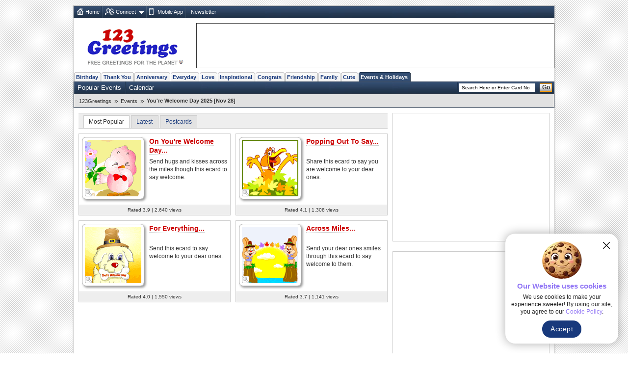

--- FILE ---
content_type: text/html; charset=UTF-8
request_url: https://www.123greetings.com/events/you_are_welcome_day/
body_size: 9100
content:
<!DOCTYPE html PUBLIC "-//W3C//DTD XHTML 1.0 Strict//EN" "https://www.w3.org/TR/xhtml1/DTD/xhtml1-strict.dtd">
<html xmlns="https://www.w3.org/1999/xhtml">
<head>
<meta http-equiv="Content-Type" content="text/html; charset=utf-8" />
<meta http-equiv="X-UA-Compatible" content="IE=11; IE=10; IE=9; IE=8; IE=EDGE"/>
<meta name="viewport" content="width=device-width, initial-scale=1.0">
<link href="//c.123g.us/css/sub_categories_R1.css" rel="stylesheet" type="text/css" />
<title>You're Welcome Day Cards, Free You're Welcome Day Wishes, Greeting Cards | 123 Greetings</title>
<link rel="apple-touch-icon" sizes="57x57" href="https://c.123g.us/images/apple-touch-icon/57x57.png">
<link rel="apple-touch-icon" sizes="60x60" href="https://c.123g.us/images/apple-touch-icon/60x60.png">
<link rel="apple-touch-icon" sizes="72x72" href="https://c.123g.us/images/apple-touch-icon/72x72.png">
<link rel="apple-touch-icon" sizes="76x76" href="https://c.123g.us/images/apple-touch-icon/76x76.png">
<link rel="apple-touch-icon" sizes="114x114" href="https://c.123g.us/images/apple-touch-icon/114x114.png">
<link rel="apple-touch-icon" sizes="120x120" href="https://c.123g.us/images/apple-touch-icon/120x120.png">
<link rel="apple-touch-icon" sizes="144x144" href="https://c.123g.us/images/apple-touch-icon/144x144.png">
<link rel="apple-touch-icon" sizes="152x152" href="https://c.123g.us/images/apple-touch-icon/152x152.png">
<link rel="apple-touch-icon" sizes="180x180" href="https://c.123g.us/images/apple-touch-icon/180x180.png">
<meta name="keywords" content="you're welcome day cards,free you're welcome day ecards,greeting cards | 123 greetings" />
<meta name="description" content="Hey, it's You're Welcome Day! The time after Thanksgiving, to tell your near and dear ones how much you appreciate their contribution in your..." />
<meta name="twitter:card" content="summary" />
<meta name="twitter:site" content="@123GreetingsCom" />
<meta name="twitter:creator" content="@123GreetingsCom" />
<!--FB  widget - START -->
<meta property="fb:app_id" content="6268317308" />
<meta property="og:title" content="You're Welcome Day Cards, Free You're Welcome Day Wishes, Greeting Cards | 123 Greetings"/>
<meta property="og:description" content="Hey, it's You're Welcome Day! The time after Thanksgiving, to tell your near and dear ones how much you appreciate their contribution in your..." />
<meta property="og:type" content="website" />
<meta property="og:url" content="http://www.123greetings.com/events/you_are_welcome_day/" />
<meta property="og:image" content="https://i.123g.us/c/enov_youare_welcome_day/card/127449.gif" />
<meta property="og:site_name" content="123greetings.com" />
<!--FB  widget - END -->

<link rel="alternate" href="https://feeds.feedburner.com/123greetings-daily-rss" type="application/rss+xml" title="123Greetings.com Daily Celebrations RSS Feeds" />
<link rel="alternate" media="only screen and (max-width: 768px)" href="//m.123greetings.com/events/you_are_welcome_day/" >

<link rel="canonical" href="https://www.123greetings.com/events/you_are_welcome_day/" />

<script src="//c.123g.us/js2/chk_site_active.js"></script>

<script> !(function () { window.googletag = window.googletag || {}; window.vmpbjs = window.vmpbjs || {}; window.vpb = window.vpb || {}; vpb.cmd = vpb.cmd || []; vpb.st=Date.now();  vpb.fastLoad = true; googletag.cmd = googletag.cmd || []; vmpbjs.cmd = vmpbjs.cmd || []; var cmds = []; try{ cmds = googletag.cmd.slice(0); googletag.cmd.length = 0; }catch(e){} var ready = false; function exec(cb) { return cb.call(googletag); } var overriden = false; googletag.cmd.push(function () { overriden = true; googletag.cmd.unshift = function (cb) { if (ready) { return exec(cb); } cmds.unshift(cb); if (cb._startgpt) { ready = true; for (var k = 0; k < cmds.length; k++) { exec(cmds[k]); } } }; googletag.cmd.push = function (cb) { if (ready) { return exec(cb); } cmds.push(cb); }; }); if(!overriden){ googletag.cmd.push = function (cb) { cmds.push(cb); }; googletag.cmd.unshift = function (cb) { cmds.unshift(cb); if (cb._startgpt) { ready = true; if (googletag.apiReady) { cmds.forEach(function (cb) { googletag.cmd.push(cb); }); } else { googletag.cmd = cmds; } } }; } var dayMs = 36e5, cb = parseInt(Date.now() / dayMs), vpbSrc = '//player.bidmatic.io/prebidlink/' + cb + '/wrapper_hb_784406_23410.js', pbSrc = vpbSrc.replace('wrapper_hb', 'hb'), gptSrc = '//securepubads.g.doubleclick.net/tag/js/gpt.js', c = document.head || document.body || document.documentElement; function loadScript(src, cb) { var s = document.createElement('script'); s.src = src; s.defer=false; c.appendChild(s); s.onload = cb; s.onerror = function(){ var fn = function(){}; fn._startgpt = true; googletag.cmd.unshift(fn); }; return s; } loadScript(pbSrc); loadScript(gptSrc); loadScript(vpbSrc); })() </script>

<script async src="https://securepubads.g.doubleclick.net/tag/js/gpt.js"></script>
<script>
  window.googletag = window.googletag || { cmd: [] };

  googletag.cmd.push(function () {

    // =========================
    // Size Mappings
    // =========================

    // Top Banner: Desktop (728x90), Mobile (320x50, 320x100)
   // TopBanner Mapping (Leaderboard)
       var topBannerMapping = googletag.sizeMapping()
       .addSize([1024, 0], [[728, 90]])
       .addSize([768, 0], [[728, 90]])
       .addSize([0, 0], [[320, 50], [320, 100]])
       .build();

    // MREC: Desktop (300x250), Mobile (300x250, 336x280)
		var mrecMapping = googletag.sizeMapping()
        .addSize([1024, 0], [[300, 250]])
        .addSize([768, 0], [[300, 250]])
        .addSize([0, 0], [[300, 250], [336, 280]])
        .build();

	// LowerLB Mapping
        var lowerLBMapping = googletag.sizeMapping()
        .addSize([1024, 0], [[970, 250], [970, 90], [728, 90]])
        .addSize([768, 0], [[728, 90]])
        .addSize([0, 0], [[320, 50], [320, 100]])
        .build();

    // Video 1x1
    var mappingVideo = googletag.sizeMapping()
      .addSize([0, 0], [1, 1])
      .build();

    // Video In-Content
    var videoInContentMapping = googletag.sizeMapping()
    .addSize([1024, 0], [[630, 350], [1, 1]])
    .addSize([768, 0], [[630, 350], [1, 1]])
     .addSize([0, 0], [[1, 1]])
     .build();


    // 1. Top Banner
    googletag.defineSlot('/46400095/123greetings/TopBanner', 
    [[728, 90], [320, 50], [320, 100]], 'div-gpt-topbanner')
    .defineSizeMapping(topBannerMapping)
    .addService(googletag.pubads());

    // 2. MREC 1 (Middle 1)
   googletag.defineSlot('/46400095/123greetings/Mrec1', 
   [[300, 250], [336, 280]], 'div-gpt-mrec1')
   .defineSizeMapping(mrecMapping)
   .addService(googletag.pubads());

    // 3. MREC 2 (Middle 2)
    googletag.defineSlot('/46400095/123greetings/Mrec2', 
    [[300, 250], [336, 280]], 'div-gpt-mrec2')
    .defineSizeMapping(mrecMapping)
    .addService(googletag.pubads());

	// --- 4. MREC3 ---
	googletag.defineSlot('/46400095/123greetings/Mrec3', 
	[[300, 250], [336, 280]], 'div-gpt-mrec3')
	.defineSizeMapping(mrecMapping)
	.addService(googletag.pubads());

	// --- 5. MREC4 ---
	googletag.defineSlot('/46400095/123greetings/Mrec4', 
	[[300, 250], [336, 280]], 'div-gpt-mrec4')
	.defineSizeMapping(mrecMapping)
	.addService(googletag.pubads());

	// --- 6. MREC5 ---
	googletag.defineSlot('/46400095/123greetings/Mrec5', 
	[[300, 250], [336, 280]], 'div-gpt-mrec5')
	.defineSizeMapping(mrecMapping)
	.addService(googletag.pubads());

	// --- 9. LOWER LEADERBOARD ---
	googletag.defineSlot('/46400095/123greetings/LowerLB', 
	[[970, 250], [970, 90], [728, 90], [320, 50], [320, 100]], 'div-gpt-lowerlb')
	.defineSizeMapping(lowerLBMapping)
	.addService(googletag.pubads());

    // 7. Video Unit
    googletag.defineSlot('/46400095/123greetings/Video', 
    [[1, 1]], 'div-gpt-video')
    .defineSizeMapping(mappingVideo)
    .addService(googletag.pubads());

    // 8. Video In-Content
   googletag.defineSlot('/46400095/123greetings/VideoInContent', 
   [[630, 350], [1, 1]], 'div-gpt-videoincontent')
   .defineSizeMapping(videoInContentMapping)
    .addService(googletag.pubads());

    // =========================
    // Out-of-Page Slots (Auto-load)
    // =========================

    // Bottom Anchor
     var anchorSlot = googletag.defineOutOfPageSlot(
     '/46400095/123greetings/Anchor',
      googletag.enums.OutOfPageFormat.BOTTOM_ANCHOR
      );
      if (anchorSlot) {
      anchorSlot.addService(googletag.pubads());
      }

	  	//  SIDE RAIL (Left) ---
	var leftSideRailSlot = googletag.defineOutOfPageSlot(
	'/46400095/123greetings/SideRail',
	googletag.enums.OutOfPageFormat.LEFT_SIDE_RAIL
	);
	if (leftSideRailSlot) {
	leftSideRailSlot.addService(googletag.pubads());
	}

	//  SIDE RAIL (Right) ---
	var rightSideRailSlot = googletag.defineOutOfPageSlot(
	'/46400095/123greetings/SideRail',
	googletag.enums.OutOfPageFormat.RIGHT_SIDE_RAIL
	);
	if (rightSideRailSlot) {
	rightSideRailSlot.addService(googletag.pubads());
	}

	// Interstitial
	var interstitialSlot = googletag.defineOutOfPageSlot(
	'/46400095/123greetings/Interstitial',
	googletag.enums.OutOfPageFormat.INTERSTITIAL
	);
	if (interstitialSlot) {
	interstitialSlot.setConfig({
	interstitial: {
	triggers: {
	navBar: true,
	unhideWindow: true
	}
	}
	});
	interstitialSlot.addService(googletag.pubads());
	}

    // =========================
    // Targeting & Service Enable
    // =========================

    googletag.pubads().setTargeting('page', 'subcategory');

    // Single Request Architecture
   googletag.pubads().enableSingleRequest();
   googletag.pubads().collapseEmptyDivs();
   googletag.pubads().setCentering(true);
   googletag.enableServices();
  });
</script>

<!-- JSON-LD Rich Results CODE Start-->
<script type="application/ld+json">
{
   "@graph" : [
      {
         "description" : "Hey, it's You're Welcome Day! The time after Thanksgiving, to tell your near and dear ones how much you appreciate their contribution in your...",
         "@type" : "CollectionPage",
         "name" : "You're Welcome Day 2025 [Nov 28]",
         "@id" : "https://www.123greetings.com/events/you_are_welcome_day/#collectionpage",
         "url" : "https://www.123greetings.com/events/you_are_welcome_day/",
         "isPartOf" : {
            "@id" : "https://www.123greetings.com/#website",
            "url" : "https://www.123greetings.com/",
            "@type" : "WebSite",
            "name" : "123Greetings"
         }
      },
      {
         "@type" : "BreadcrumbList",
         "itemListElement" : [
            {
               "position" : 1,
               "@type" : "ListItem",
               "name" : "123Greetings",
               "item" : "https://www.123greetings.com/"
            },
            {
               "item" : "https://www.123greetings.com/events/",
               "name" : "Events",
               "@type" : "ListItem",
               "position" : 2
            },
            {
               "item" : "https://www.123greetings.com/events/you_are_welcome_day/",
               "position" : 3,
               "name" : "You're Welcome Day 2025 [Nov 28]",
               "@type" : "ListItem"
            }
         ],
         "@id" : "https://www.123greetings.com/events/you_are_welcome_day/#breadcrumbs"
      },
      {
         "numberOfItems" : 4,
         "name" : "You're Welcome Day Cards, Free You're Welcome Day Wishes, Greeting Cards | 123 Greetings",
         "@type" : "ItemList",
         "@id" : "https://www.123greetings.com/events/you_are_welcome_day/#ecard-list",
         "itemListElement" : [
            {
               "position" : 1,
               "@type" : "ListItem",
               "item" : {
                  "@type" : [
                     "Product"
                  ],
                  "description" : "Send hugs and kisses across the miles though this ecard to say welcome.",
                  "name" : "On You're Welcome Day...",
                  "image" : "https://i.123g.us/c/enov_youare_welcome_day/card/127449.gif",
                  "aggregateRating" : {
                     "reviewCount" : 14,
                     "ratingValue" : "3.9",
                     "@type" : "AggregateRating"
                  },
                  "offers" : {
                     "shippingDetails" : {
                        "shippingRate" : {
                           "@type" : "MonetaryAmount",
                           "currency" : "USD",
                           "value" : "0"
                        },
                        "@type" : "OfferShippingDetails"
                     },
                     "@type" : "Offer",
                     "price" : "0.00",
                     "availability" : "https://schema.org/InStock",
                     "priceCurrency" : "USD",
                     "hasMerchantReturnPolicy" : {
                        "@type" : "MerchantReturnPolicy",
                        "returnPolicyCategory" : "https://schema.org/NoReturns"
                     }
                  },
                  "url" : "https://www.123greetings.com/events/you_are_welcome_day/you_are_welcome_day4.html",
                  "thumbnailUrl" : "https://i.123g.us/c/enov_youare_welcome_day/th/127449_th.gif",
                  "uploadDate" : "2015-11-02T07:12:16Z"
               }
            },
            {
               "@type" : "ListItem",
               "position" : 2,
               "item" : {
                  "thumbnailUrl" : "https://i.123g.us/c/enov_youare_welcome_day/th/127446_th.gif",
                  "uploadDate" : "2015-11-02T07:12:12Z",
                  "url" : "https://www.123greetings.com/events/you_are_welcome_day/you_are_welcome_day1.html",
                  "offers" : {
                     "@type" : "Offer",
                     "price" : "0.00",
                     "availability" : "https://schema.org/InStock",
                     "shippingDetails" : {
                        "@type" : "OfferShippingDetails",
                        "shippingRate" : {
                           "value" : "0",
                           "@type" : "MonetaryAmount",
                           "currency" : "USD"
                        }
                     },
                     "hasMerchantReturnPolicy" : {
                        "@type" : "MerchantReturnPolicy",
                        "returnPolicyCategory" : "https://schema.org/NoReturns"
                     },
                     "priceCurrency" : "USD"
                  },
                  "name" : "Popping Out To Say...",
                  "description" : "Share this ecard to say you are welcome to your dear ones.",
                  "@type" : [
                     "Product"
                  ],
                  "aggregateRating" : {
                     "reviewCount" : 10,
                     "ratingValue" : "4.1",
                     "@type" : "AggregateRating"
                  },
                  "image" : "https://i.123g.us/c/enov_youare_welcome_day/card/127446.gif"
               }
            },
            {
               "item" : {
                  "description" : "Send this ecard to say welcome to your dear ones.",
                  "@type" : [
                     "Product"
                  ],
                  "name" : "For Everything...",
                  "image" : "https://i.123g.us/c/enov_youare_welcome_day/card/127448.gif",
                  "aggregateRating" : {
                     "ratingValue" : "4.0",
                     "reviewCount" : 4,
                     "@type" : "AggregateRating"
                  },
                  "offers" : {
                     "priceCurrency" : "USD",
                     "hasMerchantReturnPolicy" : {
                        "@type" : "MerchantReturnPolicy",
                        "returnPolicyCategory" : "https://schema.org/NoReturns"
                     },
                     "shippingDetails" : {
                        "shippingRate" : {
                           "value" : "0",
                           "currency" : "USD",
                           "@type" : "MonetaryAmount"
                        },
                        "@type" : "OfferShippingDetails"
                     },
                     "price" : "0.00",
                     "@type" : "Offer",
                     "availability" : "https://schema.org/InStock"
                  },
                  "url" : "https://www.123greetings.com/events/you_are_welcome_day/you_are_welcome_day3.html",
                  "thumbnailUrl" : "https://i.123g.us/c/enov_youare_welcome_day/th/127448_th.gif",
                  "uploadDate" : "2015-11-02T07:12:15Z"
               },
               "position" : 3,
               "@type" : "ListItem"
            },
            {
               "@type" : "ListItem",
               "position" : 4,
               "item" : {
                  "url" : "https://www.123greetings.com/events/you_are_welcome_day/you_are_welcome_day2.html",
                  "thumbnailUrl" : "https://i.123g.us/c/enov_youare_welcome_day/th/127447_th.gif",
                  "uploadDate" : "2015-11-02T07:12:14Z",
                  "description" : "Send your dear ones smiles through this ecard to say welcome to them.",
                  "@type" : [
                     "Product"
                  ],
                  "name" : "Across Miles...",
                  "image" : "https://i.123g.us/c/enov_youare_welcome_day/card/127447.gif",
                  "aggregateRating" : {
                     "@type" : "AggregateRating",
                     "ratingValue" : "3.7",
                     "reviewCount" : 3
                  },
                  "offers" : {
                     "shippingDetails" : {
                        "@type" : "OfferShippingDetails",
                        "shippingRate" : {
                           "@type" : "MonetaryAmount",
                           "currency" : "USD",
                           "value" : "0"
                        }
                     },
                     "@type" : "Offer",
                     "price" : "0.00",
                     "availability" : "https://schema.org/InStock",
                     "priceCurrency" : "USD",
                     "hasMerchantReturnPolicy" : {
                        "@type" : "MerchantReturnPolicy",
                        "returnPolicyCategory" : "https://schema.org/NoReturns"
                     }
                  }
               }
            }
         ]
      }
   ],
   "@context" : "https://schema.org"
}

</script>
<!-- JSON-LD Rich Results CODE End-->

</head>
<body>
<div class="cont">

<div id="fb-root"></div>
<script>(function(d, s, id) {
  var js, fjs = d.getElementsByTagName(s)[0];
  if (d.getElementById(id)) return;
  js = d.createElement(s); js.id = id;
  js.src = "//connect.facebook.net/en_US/sdk.js#xfbml=1&version=v2.4&appId=6268317308";
  fjs.parentNode.insertBefore(js, fjs);
}(document, 'script', 'facebook-jssdk'));</script>

<!--fconnect nav-->
<div class="top-nav menu_icons" id="fconnectnavblk">
<ul>
<li><a href="/" title="Home" class="home_icon no-dd">Home</a></li>

	<li id="fcnnt2">
		<a href="JavaScript:void(0);" title="Import address book or check ecards received"  class="connect_icon">Connect</a>
		
			<div class="connect drop-menu count-2 disp-no"></div>
		
		
	</li>

	<li id="fcnnt7">
		<a href="//www.123greetings.com/app" title="Download 123Greetings Mobile App" onclick="window.open(this.href);return false;" class="calender_icon">Mobile App</a>
		
		
	</li>

	<li id="fcnnt6">
		<a href="//lettucelebrate.com/" title="123Greetings Newsletter" onclick="window.open(this.href);return false;" class="nl_icon">Newsletter</a>
		
		
	</li>

</ul>
<ul class="signin"><li><a class="f-con-bt visi-no" title="Facebook Connect" href="JavaScript:void(0);"></a></li></ul>
</div>
<!--fconnect nav-->
<div class="header">
<div class="logo"><a href="/" title="123Greetings.com, Free Greetings for the Planet"></a></div>
<!-- TOP BANNER -->
<div class="ad-top" id="div-gpt-topbanner" style="text-align: center; min-height: 90px;">
<script>googletag.cmd.push(function() { googletag.display('div-gpt-topbanner'); });</script>
</div>
</div>
	<!-- navigation -->
      <ul class="menu-pri">
		
		<li ><a href="/birthday/" title="Birthday Wishes &amp; Cards">Birthday</a></li>
		
		<li ><a href="/thank_you/" title="Thank You Wishes &amp; Cards">Thank You</a></li>
		
		<li ><a href="/anniversary/" title="Anniversary Wishes &amp; Cards">Anniversary</a></li>
		
		<li ><a href="/general/" title="Everyday Cards">Everyday</a></li>
		
		<li ><a href="/love/" title="Love Wishes &amp; Cards">Love</a></li>
		
		<li ><a href="/encouragement_and_inspiration/" title="Encouragement &amp; Inspiration Wishes &amp; Cards">Inspirational</a></li>
		
		<li ><a href="/congratulations/" title="Congratulations Wishes &amp; Cards">Congrats</a></li>
		
		<li ><a href="/friendship/" title="Friendship Wishes &amp; Cards">Friendship</a></li>
		
		<li ><a href="/family/" title="Family Wishes &amp; Cards">Family</a></li>
		
		<li ><a href="/cute_cards/" title="Cute Cards">Cute</a></li>
		
		<li  class="active"><a href="/events/" title="Events &amp; Holidays">Events &amp; Holidays</a></li>
		
  </ul>
  <!--sub nav-->
  <ul class="menu-sec">
	
	  <li>
		<a href="/events/popular/" >Popular Events</a>
	  </li>
	
	  <li>
		<a href="/events/calendar/" >Calendar</a>
	  </li>
	
	
    <li class="search">

	<form id="frm_search" action="//search.123greetings.com/cgi-bin/search/search.pl" method="get">
	<fieldset>
	<input class="searchbox" id="query" name="query" value="" size="30" type="text" />
	<button class="go">Go</button>
	</fieldset>
	</form>
    </li>
  </ul>


	<!-- Breadcrumb Start -->
	<div class="breadcrumb sm" id="breadcrumb_new">
		<ul>
			
			<li><a href="/">123Greetings</a><span>&raquo;</span></li>
			
			<li><a href="/events/">Events</a><span>&raquo;</span></li>
			
			<li><h1>You're Welcome Day 2025 [Nov 28]</h1></li>
			
		</ul>		
		<div class="clear"></div>
	</div>
	<!-- Breadcrumb End -->


<!--left block start-->
<div class="body2-left">
<!-- page up start -->
<ul class="pg-lst std">
<li class="sort-by sel" title="Most Popular">Most Popular</li>
<li class="sort-by"><a href="JavaScript:void(0);" title="Latest">Latest</a></li>

<li class="sort-by"><a href="JavaScript:void(0);" title="Postcards">Postcards</a></li>


<li class="disp-no"><span></span></li>

</ul>
<!-- page up end -->

<!--Sub Category Blocks-->
<ul class="sub-cat" id="div_thumbs">

<li >
<div class="thumb-hold"> <a class="q-view-scat" href="Javascript:void(0);" title="Quick Send" id="p_127449"></a> <a href="/events/you_are_welcome_day/you_are_welcome_day4.html"><img src="//i.123g.us/c/enov_youare_welcome_day/th/127449_th.gif" alt="On You're Welcome Day..." title="On You're Welcome Day..." width="115" height="115" /></a> </div>
<h2><a href="/events/you_are_welcome_day/you_are_welcome_day4.html">On You're Welcome Day...</a></h2>

<p class="std">Send hugs and kisses across the miles though this ecard to say welcome.</p>

<p class="card-data sp-sm">Rated 3.9 | 2,640 views </p>
</li>




<li class="odd">
<div class="thumb-hold"> <a class="q-view-scat" href="Javascript:void(0);" title="Quick Send" id="p_127446"></a> <a href="/events/you_are_welcome_day/you_are_welcome_day1.html"><img src="//i.123g.us/c/enov_youare_welcome_day/th/127446_th.gif" alt="Popping Out To Say..." title="Popping Out To Say..." width="115" height="115" /></a> </div>
<h2><a href="/events/you_are_welcome_day/you_are_welcome_day1.html">Popping Out To Say...</a></h2>

<p class="std">Share this ecard to say you are welcome to your dear ones.</p>

<p class="card-data sp-sm">Rated 4.1 | 1,308 views </p>
</li>




<li >
<div class="thumb-hold"> <a class="q-view-scat" href="Javascript:void(0);" title="Quick Send" id="p_127448"></a> <a href="/events/you_are_welcome_day/you_are_welcome_day3.html"><img src="//i.123g.us/c/enov_youare_welcome_day/th/127448_th.gif" alt="For Everything..." title="For Everything..." width="115" height="115" /></a> </div>
<h2><a href="/events/you_are_welcome_day/you_are_welcome_day3.html">For Everything...</a></h2>

<p class="std">Send this ecard to say welcome to your dear ones.</p>

<p class="card-data sp-sm">Rated 4.0 | 1,550 views </p>
</li>




<li class="odd">
<div class="thumb-hold"> <a class="q-view-scat" href="Javascript:void(0);" title="Quick Send" id="p_127447"></a> <a href="/events/you_are_welcome_day/you_are_welcome_day2.html"><img src="//i.123g.us/c/enov_youare_welcome_day/th/127447_th.gif" alt="Across Miles..." title="Across Miles..." width="115" height="115" /></a> </div>
<h2><a href="/events/you_are_welcome_day/you_are_welcome_day2.html">Across Miles...</a></h2>

<p class="std">Send your dear ones smiles through this ecard to say welcome to them.</p>

<p class="card-data sp-sm">Rated 3.7 | 1,141 views </p>
</li>






<!-- video ad placement -->
<div class="video_ad_new">
<!-- In-Content Video -->
<div id="div-gpt-videoincontent" style="text-align: center; min-height: 350px;">
<script>googletag.cmd.push(function() { googletag.display('div-gpt-videoincontent'); });</script>
</div>
</div>
<!-- video ad placement ends -->


</ul>
<!--Sub Category Blocks end-->

<!-- page dn start -->
<ul class="pg-lst std">
<li class="sort-by sel" title="Most Popular">Most Popular</li>
<li class="sort-by"><a href="JavaScript:void(0);" title="Latest">Latest</a></li>

<li class="sort-by"><a href="JavaScript:void(0);" title="Postcards">Postcards</a></li>


<li class="disp-no"><span></span></li>

</ul>
<!-- page dn end -->
<!--seo block-->
<h3 class="seo-list">Hey, it's You're Welcome Day! The time after Thanksgiving, to tell your near and dear ones how much you appreciate their contribution in your life. Welcome them with our free egreetings.</h3>
</div>
<!--left block end-->

<!--right block start-->
<div class="body2-right">
<!--advt block-->
<div class="advt-block">
<!-- MREC1 -->
<div class="ad-right" id="div-gpt-mrec1" style="text-align: center; min-height: 250px;">
<script>googletag.cmd.push(function() { googletag.display('div-gpt-mrec1'); });</script>
</div>
<p class="ad-right-txt">advertisement</p>
</div>

<div class="advt-block">
<!-- MREC2 -->
<div class="ad-right" id="div-gpt-mrec2" style="text-align: center; min-height: 250px;">
<script>googletag.cmd.push(function() { googletag.display('div-gpt-mrec2'); });</script>
</div>
<p class="ad-right-txt">advertisement</p>
</div>


		<!-- 123greetings special block -->
		<div class="bd invi_block">
		<a href="/birthday/?utm_source=subcategory&utm_medium=banner&utm_campaign=123g" title="Birthday eCards For Loved Ones"><img src="//i.123g.us/images/special_block/cal_block2.gif" alt="Birthday eCards For Loved Ones" /></a>
		</div>
		<!--123greetings special block ends -->
	

<!--advt block-->
 <!--Social Media Block-->
    <div class="bd std mob-app"> <em>123Greetings Mobile Apps</em>
      <div class="sm"><a href="https://itunes.apple.com/in/app/123greetings/id718873921?mt=8" title="123Greetings iOS App" onclick="window.open(this.href);return false;"></a></div>
      <div class="sm"><a href="https://play.google.com/store/apps/details?id=com.g123" title="123Greetings Android App" onclick="window.open(this.href);return false;"></a></div>
    </div>
    <div class="social_media">
      <ul class="std">
        <li class="select_tab" id="social-share-tab"><span title="Share On">Share On</span></li>
        <li id="social-follow-tab"><a href="javascript:void(0);" title="Follow Us">Follow Us</a></li>
      </ul>
      <div class="bd std social_share_new" id="social-share-ico">
		  <a href="JavaScript:void(0);" class="fb_bg social_btn" title="Share to Facebook"><span class="social_fb"></span></a>
		  <a href="JavaScript:void(0);" class="tw_bg social_btn" title="Share to Twitter"><span class="social_tw"></span></a>
		  <a href="JavaScript:void(0);" class="whatsapp_bg social_btn" title="Share to WhatsApp"><span class="social_whatsapp"></span></a>
		  <a href="JavaScript:void(0);" class="pintrest_bg social_btn" title="Share to Pintrest"><span class="social_pintrest"></span></a>
		  <a href="JavaScript:void(0);" class="inta_bg social_btn" title="Share to Instagram"><span class="social_inta"></span></a>  
	  </div>
      <div class="bd std social_share_new disp-no" id="social-follow-ico"> 
		  <a href="JavaScript:void(0);" class="fb_bg" title="Follow Us On Facebook" onClick="$.get('/usr-bin/track.pl?type=RVW&amp;id=9000024');window.open('https://www.facebook.com/123GreetingsCom', 'scbtnfb');"><span class="social_fb"></span></a>
		  <a href="JavaScript:void(0);" class="tw_bg" title="Follow Us On Twitter" onClick="$.get('/usr-bin/track.pl?type=RVW&amp;id=9000025');window.open('https://twitter.com/123GreetingsCom', 'scbtntw');"><span class="social_tw"></span></a>
		  <a href="JavaScript:void(0);" class="linkedn_bg" title="Follow Us On LinkedIn" onClick="$.get('/usr-bin/track.pl?type=RVW&amp;id=9000043');window.open('https://www.linkedin.com/company/123-greetings/', 'scbtnln');"><span class="social_linkedn"></span></a>
		  <a href="JavaScript:void(0);" class="pintrest_bg" title="Follow Us On Pintrest" onClick="$.get('/usr-bin/track.pl?type=RVW&amp;id=9000027');window.open('https://pinterest.com/123greetings/', 'scbtnpn');"><span class="social_pintrest"></span></a>
		  <a href="JavaScript:void(0);" class="inta_bg" title="Follow Us On Instagram" onClick="$.get('/usr-bin/track.pl?type=RVW&amp;id=9000042');window.open('https://instagram.com/123greetings', 'scbtnig');"><span class="social_inta"></span></a>	
		</div>
    </div>
    <!-- social media block ends -->

<!--explore more cards start-->
<div class="bd2" id="expmorcards">
	<em>Explore More Categories</em>	  
	<ul class="exp-more sm">
		<li class="tab-selt"><span>Popular</span></li>
		<li><span><a href="JavaScript:vid(0);">Upcoming Events</a></span></li>
		<li><span><a href="JavaScript:vid(0);">Related</a></span></li>
	</ul>
	<ul class="tab-con std">
		
		<li>
			<a href="/birthday/happy_birthday/" title="Happy Birthday"><img src="//i.123g.us/c/birth_happybirthday/ic/359406_ic.jpg" alt="Happy Birthday" width="60" height="60"></a>
			<h4><a href="/birthday/happy_birthday/">Happy Birthday</a></h4>
			<p class="dt sm"></p><p>Birthdays are never complete until you've sent happy birthday wishes to a friend or to...</p>
		</li>
		
		<li>
			<a href="/birthday/birthday_wishes/" title="Birthday Wishes"><img src="//i.123g.us/c/birth_wishes/ic/125678_ic.gif" alt="Birthday Wishes" width="60" height="60"></a>
			<h4><a href="/birthday/birthday_wishes/">Birthday Wishes</a></h4>
			<p class="dt sm"></p><p>Birthday wishes definitely adds cheer on your friends' or loved ones' birthday. So go...</p>
		</li>
		
		<li>
			<a href="/birthday/birthday_fun/" title="Funny Birthday Wishes"><img src="https://i.ytimg.com/vi/3LhizYTDkRM/2.jpg" alt="Funny Birthday Wishes" width="60" height="60"></a>
			<h4><a href="/birthday/birthday_fun/">Funny Birthday Wishes</a></h4>
			<p class="dt sm"></p><p>Aren't birthdays and fun synonymous? Get the best funny birthday wishes to send to...</p>
		</li>
		
		<li>
			<a href="/events/national_pie_day/" title="National Pie Day"><img src="//i.123g.us/c/ejan_nationalpie_day/ic/355120_ic.jpg" alt="National Pie Day" width="60" height="60"></a>
			<h4><a href="/events/national_pie_day/">National Pie Day</a></h4>
			<p class="dt sm"></p><p>Hey, it's Pie Day! The perfect time to pamper your taste...</p>
		</li>
		
		<li>
			<a href="/love/i_love_you/general/" title="I Love You"><img src="//i.123g.us/c/love_iloveyou_general/ic/354684_ic.jpg" alt="I Love You" width="60" height="60"></a>
			<h4><a href="/love/i_love_you/general/">I Love You</a></h4>
			<p class="dt sm"></p><p>When you realize you want to spend the rest of your life with somebody, you want the...</p>
		</li>
		
		<li>
			<a href="/general/good_morning/" title="Everyday Cards: Good Morning"><img src="//i.123g.us/c/gen_morning/ic/359110_ic.jpg" alt="Everyday Cards: Good Morning" width="60" height="60"></a>
			<h4><a href="/general/good_morning/">Everyday Cards: Good Morning</a></h4>
			<p class="dt sm"></p><p>Good morning ecards can really give a great start to a day. You can send a hot cup of...</p>
		</li>
		
		<li>
			<a href="/anniversary/our_anniversary/for_her/" title="Anniversary: For Her"><img src="//i.123g.us/c/anniv_ouranniversary_forher/ic/114796_ic.gif" alt="Anniversary: For Her" width="60" height="60"></a>
			<h4><a href="/anniversary/our_anniversary/for_her/">Anniversary: For Her</a></h4>
			<p class="dt sm"></p><p>Whether it's a first anniversary or fiftieth, she wants to be close to you. She wants...</p>
		</li>
		
		<li>
			<a href="/general/thinking_of_you/" title="Everyday Cards: Thinking of You"><img src="//i.123g.us/c/gen_thinkingofyou/ic/102147_ic.gif" alt="Everyday Cards: Thinking of You" width="60" height="60"></a>
			<h4><a href="/general/thinking_of_you/">Everyday Cards: Thinking of You</a></h4>
			<p class="dt sm"></p><p>Out of sight but never out of my mind! If there is someone who is ruling your mind...</p>
		</li>
		
		<li>
			<a href="/birthday/sons_and_daughters/" title="Birthday: For Son &amp; Daughter"><img src="//i.123g.us/c/birth_sonanddaughter/ic/123249_ic.gif" alt="Birthday: For Son &amp; Daughter" width="60" height="60"></a>
			<h4><a href="/birthday/sons_and_daughters/">Birthday: For Son &amp; Daughter</a></h4>
			<p class="dt sm"></p><p>On your son's or daughter's birthday let him or her know what a wonderful difference...</p>
		</li>
		
		<li>
			<a href="/events/vasant_panchami/" title="Vasant Panchami"><img src="//i.123g.us/c/efeb_vasantpanchami/ic/122300_ic.gif" alt="Vasant Panchami" width="60" height="60"></a>
			<h4><a href="/events/vasant_panchami/">Vasant Panchami</a></h4>
			<p class="dt sm"></p><p>Vasant Panchami is a festival dedicated to Saraswati, the...</p>
		</li>
		
		<li>
			<a href="/birthday/husband_and_wife/" title="Birthday: For Husband &amp; Wife"><img src="//i.123g.us/c/birth_hubbywife/ic/120531_ic.gif" alt="Birthday: For Husband &amp; Wife" width="60" height="60"></a>
			<h4><a href="/birthday/husband_and_wife/">Birthday: For Husband &amp; Wife</a></h4>
			<p class="dt sm"></p><p>So you've found your perfect match and now it&rsquo;s his/ her birthday! A must have...</p>
		</li>
		
		<li>
			<a href="/pets/loss_of_pet/" title="Pets: Loss of Pet"><img src="//i.123g.us/c/pet_lossofpet/ic/124206_ic.gif" alt="Pets: Loss of Pet" width="60" height="60"></a>
			<h4><a href="/pets/loss_of_pet/">Pets: Loss of Pet</a></h4>
			<p class="dt sm"></p><p>It is never easy to let a pet go. Empathize and comfort with these cards.</p>
		</li>
		
		<li>
			<a href="/events/valentines_day/happy/" title="Happy Valentine's Day"><img src="//i.123g.us/c/efeb_valen_happy/ic/359584_ic.jpg" alt="Happy Valentine's Day" width="60" height="60"></a>
			<h4><a href="/events/valentines_day/happy/">Happy Valentine's Day</a></h4>
			<p class="dt sm"></p><p>Love is the most wonderful of all feelings in this world.</p>
		</li>
		
		<li>
			<a href="/events/flower_of_the_month_january/" title="January Flowers"><img src="//i.123g.us/c/ejan_flowerofthemonth/ic/103741_ic.gif" alt="January Flowers" width="60" height="60"></a>
			<h4><a href="/events/flower_of_the_month_january/">January Flowers</a></h4>
			<p class="dt sm"></p><p>It's January Flowers! Carnations and snowdrops are the...</p>
		</li>
		
		<li>
			<a href="/events/ground_hogs_day/" title="Groundhog Day"><img src="//i.123g.us/c/efeb_groundhogday/ic/107051_ic.gif" alt="Groundhog Day" width="60" height="60"></a>
			<h4><a href="/events/ground_hogs_day/">Groundhog Day</a></h4>
			<p class="dt sm"></p><p>Hey, it's Groundhog Day! So watch out for the cute little...</p>
		</li>
		
	</ul>
	<ul class="tab-con std disp-no"><li><p class="msg-wait"><span></span>Please wait...</p></li></ul>
	<ul class="tab-con std disp-no"><li><p class="msg-wait"><span></span>Please wait...</p></li></ul>
	<p class="clear"></p>
</div>
<!--explore more cards end-->

<!--newsletter block start-->
<div class="bd std" id="nlsubscribe">
<em>Subscribe to Newsletter/Offers!</em>
<p><a class="editor-bob" href="JavaScript:void(0);" title="Editor Bob" onclick="window.open('//nl.123greetings.com/');"></a>Get a weekly dose of stories on friendship, love, misadventures and special offers. It's free, read it once and you're hooked!<br/>&nbsp;</p>
<form method="get" action=""><fieldset><input type="text" name="email" id="email" value="Type in your email address here..." /><button type="button">Add</button></fieldset></form>
<div class="msg-bk std disp-no"></div>
<p class="ctr">Read the <a href="JavaScript:void(0);" onclick="window.open('//lettucelebrate.com/');">latest newsletter</a> or Editor Bob's <a href="JavaScript:void(0);" onclick="window.open('//nl.123greetings.com/blog/');">Blog</a></p>
</div>
<!--newsletter block end-->

<!--facebook block start-->
<div class="bd bdr0">
<div class="fb-page" data-href="https://www.facebook.com/123GreetingsCom" data-width="320" data-height="287" data-small-header="true" data-adapt-container-width="true" data-hide-cover="false" data-show-facepile="true" data-show-posts="true"><div class="fb-xfbml-parse-ignore"><blockquote cite="https://www.facebook.com/123GreetingsCom"><a href="https://www.facebook.com/123GreetingsCom">123Greetings.Com</a></blockquote></div></div>
</div>
<!--facebook block end-->

<!--advt block-->
<div class="advt-block">
<!-- MREC3 -->
<div class="ad-right" id="div-gpt-mrec3" style="text-align: center; min-height: 250px;">
<script>googletag.cmd.push(function() { googletag.display('div-gpt-mrec3'); });</script>
</div>
<p class="ad-right-txt">advertisement</p>
</div>
<!--advt block-->

<!--advt block-->
<div class="advt-block">
<!-- MREC4 -->
<div class="ad-right" id="div-gpt-mrec4" style="text-align: center; min-height: 250px;">
<script>googletag.cmd.push(function() { googletag.display('div-gpt-mrec4'); });</script>
</div>
<p class="ad-right-txt">advertisement</p>
</div>
<!--advt block-->

<div class="advt-block">
<!-- MREC5 -->
<div class="ad-right" id="div-gpt-mrec5" style="text-align: center; min-height: 250px;">
<script>googletag.cmd.push(function() { googletag.display('div-gpt-mrec5'); });</script>
</div>
<p class="ad-right-txt">advertisement</p>
</div>

</div>
<!--right block end-->



  <!--footer-->
  <span class="clear"></span>
	<div class="ad_bot_new">
	<!-- LOWER LEADERBOARD -->
	<div id="div-gpt-lowerlb" style="text-align: center; min-height: 90px;">
	<script>googletag.cmd.push(function() { googletag.display('div-gpt-lowerlb'); });</script>
	</div>
	<p>advertisement</p>
	</div>
<!--social-->
<div class="socl_links sm"><span class="stay std">Stay Connected</span>
<span class="social-net">
<a href="JavaScript:void(0);" class="fb" title="Facebook" onclick="$.get('/usr-bin/track.pl?type=RVW&amp;id=9000024');window.open('https://www.facebook.com/123GreetingsCom', 'scbtnfb');"></a>
<a href="JavaScript:void(0);" class="tw" title="Twitter" onclick="$.get('/usr-bin/track.pl?type=RVW&amp;id=9000025');window.open('https://twitter.com/123GreetingsCom', 'scbtntw');"></a>
<a href="JavaScript:void(0);" class="pn" title="Pinterest" onclick="$.get('/usr-bin/track.pl?type=RVW&amp;id=9000027');window.open('https://pinterest.com/123greetings/', 'scbtnpn');"></a>
<a href="JavaScript:void(0);" class="insta" title="Instagram" onclick="$.get('/usr-bin/track.pl?type=RVW&amp;id=9000042');window.open('https://www.instagram.com/123greetings/', 'scbtnin');"></a>
</span>
<a href="/connect/birthdays" class="bday-rem" title="B'day Reminders"><span></span>B'day Reminders</a>
<a href="/connect/events/" class="eve-rem" title="Event Reminders"><span></span>Event Reminders</a>
<a title="123Greetings Newsletter" class="newsletter" href="https://lettucelebrate.com/" onclick="window.open(this.href);return false;"><span></span> Newsletter </a>
<a href="//nl.123greetings.com/blog/" class="bob-blog" title="Editor Bob's Blog"><span></span>Editor Bob's Blog</a>
<span class="clear"></span>
</div>
<!--social end-->
<!--footer-->
<div id="footer"> 
<a href="/sitemap.html">Site Map</a> | 
<a href="/connect/track">Connect</a> | 
<a href="/app">Mobile App</a> |
<a href="//info.123greetings.com/company/pressroom/">Press Room</a> | 
<a href="//widgets.123greetings.com/">Widgets</a> | 
<a onclick="window.open(this.href);return false;" href="/rss/">RSS Feed</a> | 
<a href="//nl.123greetings.com/tell-a-friend">Recommend Us</a> <br/>
<a href="/terms_of_use.html">Terms of Use</a> | 
<a href="/privacy_policy.html">Privacy Policy</a> | 
<a href="/cookie_policy.html">Cookie Policy</a> | 
<a href="/copyright_policy.html">Copyright/IP Policy</a> | 
<a href="/connect/optout">Do Not Sell My Info</a> | 
<a href="/connect/optin">Request Opt In</a> | 
<a href="//help.123greetings.com/">Help</a> | 
<a href="//help.123greetings.com/contact_us.html">Contact Us</a> <br/>
Copyright &copy; 123Greetings.com, Inc. &nbsp;&nbsp;All rights reserved. 
</div>
<!-- footer end-->


</div>

<!-- Main Video Unit -->
<div id="div-gpt-video">
<script>googletag.cmd.push(function() { googletag.display('div-gpt-video'); });</script>
</div>

<script type="text/javascript" src="//c.123g.us/js2/jquery-3.6.2.min.js"></script>
<script type="text/javascript" src="//c.123g.us/js2/123g_utils_v1.js"></script> 
<script type="text/javascript" src="//c.123g.us/js2/utilsopt.js"></script>
<script type="text/javascript" src="//c.123g.us/js2/123g_subcategory_opt.js"></script>
<script type="text/javascript" src="//c.123g.us/js2/jquery.ajax_autocomplete.js"></script>

<script type="text/javascript"> 
//<![CDATA[ 

var cat_q1 = 'e_e_'; 
var sub_cat_q1 = 'enov_youare_welcome_day'; 
var page_url = 'https://www.123greetings.com/events/you_are_welcome_day/';
var site_rtn_overlay = "exit-all";

$(document).ready(function(){  
	subcategory_init('enov_youare_welcome_day','123greetings.com/events/you_are_welcome_day/index');

    $('.social_btn').click(function () {
		var tracking_code = 'fb_sh_rb_3';
		var page_url_enc = encodeURIComponent(page_url);
		var share_url;

		if($(this).hasClass('fb_bg')) {
			share_url = 'https://www.facebook.com/sharer.php?u='+page_url_enc;
			tracking_code = 'fb_sh_rb_3';
		}
		else if($(this).hasClass('tw_bg')) {
			share_url = 'https://twitter.com/share?url='+page_url_enc;
			tracking_code = 'tw_sh_rb_3';
		}
		else if($(this).hasClass('linkedn_bg')) {
			share_url = 'https://www.linkedin.com/cws/share?url='+page_url_enc;
			tracking_code = 'li_sh_rb_3';
		}
		else if($(this).hasClass('whatsapp_bg')) {
			share_url = 'https://wa.me/send?text='+page_url_enc;
			tracking_code = 'ws_sh_rb_3';
		}
		else if($(this).hasClass('pintrest_bg')) {
			share_url = 'https://pinterest.com/pin/create/button/?url='+page_url_enc;
			tracking_code = 'pr_sh_rb_3';
		}
		else if($(this).hasClass('inta_bg')) {
			share_url = 'https://instagram.com/123greetings';
			tracking_code = 'ig_sh_rb_3';
		}

        var gpp_win = window.open(share_url, '_blank', 'width=800,height=350,toolbar=0,location=0,menubar=0');
        if (gpp_win) {
            $.ajax({
                type: "GET",
                dataType: "text",
                url: "/usr-bin/social_click.pl",
                cache: false,
                data: "type="+tracking_code+"&cardid=000003"
            });
        }
        return false;
    });
});
//]]>
</script>

<script async src="https://www.googletagmanager.com/gtag/js?id=UA-5085183-1"></script>
<script>
  window.dataLayer = window.dataLayer || [];
  function gtag(){dataLayer.push(arguments);}
  gtag('js', new Date());
  gtag('config', 'UA-5085183-1');
</script>
 
 <!-- Global site tag (gtag.js) - Google Analytics -->
<script async src="https://www.googletagmanager.com/gtag/js?id=G-47Q5QDHYDP"></script>
<script>
  window.dataLayer = window.dataLayer || [];
  function gtag(){dataLayer.push(arguments);}
  gtag('js', new Date());

  gtag('config', 'G-47Q5QDHYDP');
</script>

<!-- Generated on 01/22/26 11:31:09 | Version : 1.3 --> 	
</body>
</html>


--- FILE ---
content_type: application/javascript; charset=utf-8
request_url: https://fundingchoicesmessages.google.com/f/AGSKWxXdPXPTkHfgRLG8_HAf0-XnH9C9a3p99213wXFW-2Lq99OFP7Bta9GMnWRY-FnoQh1M5Q18TqyrfJEipFOzaLRMNxDQ88M3ANABmG59XVxekuKqqBN3ST-GK15MDxfSQpHKwbsRPqMj9ePgb3JhOk4B-yxxyJFqj_uFJ7ryVZrik61RlWs9pGBEbKpa/_/relatedads./ad160x600./cubeads_/commspace_ad._160_600_
body_size: -1288
content:
window['c32da665-a24f-475c-bce5-0c29969fb6d5'] = true;

--- FILE ---
content_type: application/javascript
request_url: https://c.123g.us/js2/123g_utils_v1.js
body_size: 30173
content:
var showmore_time=0,showmore_time1=0,pos_arr=new Array,start_x=start_y=0,user_server_IP="",aImages=new Array,base_url="http://www.123greetings.com",base_url_new="//www.123greetings.com",base_url_subdomain="//ecards.123greetings.com",loginpop_url="https://facebooknew.123greetings.com",tellafrnd_flag=!1;$.ajaxSetup({cache:!0});var cardcustommusic="",extraopts={},studio_mus="",logged_in_id="",logged_in_email="",logged_in_name="";function checkEmail_site(){var e=arguments[0];return"."==e.charAt(e.length-1)&&!1,/^\s.*/.test(e)&&!1,/.*\s$/.test(e)&&!1,!(!/^([a-zA-Z0-9\'_.-])+@(([a-zA-Z0-9\-])+\.)+([a-zA-Z0-9]{2,4})+$/.test(e)||e.match(/@-/)||e.match(/-\./))}function setCookie(e,t,a){if(a){var i=new Date;i.setTime(i.getTime()+24*a*60*60*1e3);var n="; expires="+i.toGMTString()}else n="";document.cookie=e+"="+t+n+"; path=/; domain=.123greetings.com;secure"}function getCookie(e){var t=unescape(document.cookie);return t.length>0?(offset=t.indexOf(e),-1!=offset?(offset+=e.length,end=t.indexOf(";",offset),-1==end&&(end=t.length),t.substring(offset+1,end)):""):""}function setSessCokieNew(e,t,a,i,n){var s=[],o="";for(var l in""!=getCookie(e)&&";"!=getCookie(e)&&$.each(getCookie(e).split("|^|"),(function(){s[this.split(":")[0]]=this.split(":")[1]})),t.length&&$.each(t,(function(e,t){s[t]=a[e]})),s)-1==$.inArray(l,i)&&(o+=l+":"+s[l]+"|^|");if(o=o.substring(0,o.length-3),n){var r=new Date;r.setTime(r.getTime()+n);var c=r.toGMTString()}else c="";document.cookie=e+"="+escape(o)+"; expires="+c+"; path=/; domain=.123greetings.com;secure"}function getSessCokieNew(e,t){var a=[],i=[];return""!=getCookie(e)&&$.each(getCookie(e).split("|^|"),(function(e,t){a[this.split(":")[0]]=this.split(":")[1]})),t.length&&$.each(t,(function(e,t){i.push(a[t])})),i}function getCardType(e){var t="";switch(e.toUpperCase()){case"A":t="Animated";break;case"P":t="Postcard";break;case"PC":t="Photocard";break;case"F":case"R":case"I":case"V":case"Y":case"M":t="Video Card"}return t}function isIE(){var e=window.navigator.userAgent.toLowerCase();return e.indexOf("msie ")>0||(e.indexOf("trident/")>0||e.indexOf("edge/")>0)}function detectIE(){var e=window.navigator.userAgent.toLowerCase(),t=e.indexOf("msie ");if(t>0)return parseInt(e.substring(t+5,e.indexOf(".",t)),10);if(e.indexOf("trident/")>0){var a=e.indexOf("rv:");return parseInt(e.substring(a+3,e.indexOf(".",a)),10)}var i=e.indexOf("edge/");return i>0&&parseInt(e.substring(i+5,e.indexOf(".",i)),10)}""!=getCookie("logged_in").split(",")[0]&&(logged_in_id=getCookie("logged_in").split(",")[0],logged_in_email=checkEmail_site(getCookie("logged_in").split(",")[getCookie("logged_in").split(",").length-2])?getCookie("logged_in").split(",")[getCookie("logged_in").split(",").length-2]:getCookie("logged_in").split(",")[1],logged_in_name=getCookie("logged_in").split(",")[2]),-1==$.inArray(window.location.hostname,["www.123greetings.com","act.123greetings.com","affiliates.123greetings.com","associates.123greetings.com","blog.123greetings.com","cards.123greetings.com","connect.123greetings.com","ecards.123greetings.com","help.123greetings.com","img.123greetings.com","info.123greetings.com","labs.123greetings.com","media.123greetings.com","newsletter.123greetings.com","nl.123greetings.com","nlstats.123greetings.com","pop.123greetings.com","private.123greetings.com","search.123greetings.com","secure.123greetings.com","socialdev.123greetings.com","stats.123greetings.com","studio.123greetings.com","support.123greetings.com","widgets.123greetings.com","store.123greetings.com","nltest.123greetings.com","facebooknew.123greetings.com","facebookdev.123greetings.com","dev.123greetings.com","help-test.123greetings.com"])&&-1!=window.location.hostname.search(new RegExp("123greetings.com","g"))&&(window.location.href="//www.123greetings.com"+window.location.pathname+window.location.search),$.extend({loadCSS:function(e,t,a){$("<link/>").attr({type:"text/css",rel:"stylesheet",href:e}).one("load",(function(){a()})).appendTo("head")}}),function(e){e.getStylesheet=function(t){var a=e.Deferred(),i=e("<link/>",{rel:"stylesheet",type:"text/css",href:t}).appendTo("head");return a.resolve(i),a.promise()}}(jQuery);var googletag=googletag||{};function NewDFPADCode(e,t,a,i,n,s){!function(){if(0===$("script").filter((function(){return"//securepubads.g.doubleclick.net/tag/js/gpt.js"==$(this).attr("src")})).length){var e=document.createElement("script");e.async=!0,e.type="text/javascript";var t="https:"==document.location.protocol;e.src=(t?"https:":"http:")+"//securepubads.g.doubleclick.net/tag/js/gpt.js";var a=document.getElementsByTagName("script")[0];a.parentNode.insertBefore(e,a)}}();var o={LB:[728,90],LowerLB:[[970,90],[728,90],[970,250]],Mrec:[300,250],LMrec1:[300,250],LMrec2:[300,250],LMrec3:[300,250],LowerMrec:[300,250],SecondMrec:[300,250],BottomLrec:[300,250],BottomSecondLrec:[300,250],Sky:[160,600],LowerSky:[[120,600],[160,600],[300,600]],EcardStrip:[468,60],EcardStrip2:[468,60],TYExit:[[300,250],[400,300],[970,90],[728,90],[970,250]],TYExit1:[300,250],TYExit2:[300,250],TYExit3:[300,250],TYLeft:[300,250],TYRight:[300,250],FCPLeft:[300,250],FCPRight:[300,250],FCPLarge1:[300,250],FCPLarge2:[300,250],FCPLarge3:[300,250],Overlay:[[300,250],[336,280],[360,300]],Preroll:[[300,250],[336,280],[360,300]],Video:[1,1],VideoInContent:[[1,1],[630,350]],VideoInstream:[1,1],LargeBanner:[[970,250],[970,90],[728,90],[300,250]]};googletag.AdObj={};var l=void 0===arguments[6]?6e4:arguments[6];googletag.cmd.push((function(){if(googletag.pubads().setTargeting("site",e),googletag.pubads().setTargeting("section",t),googletag.pubads().setTargeting("page",a),$.each(i,(function(e,t){var a=i[e].split("_").reverse()[0];googletag.AdObj[a]=googletag.defineSlot(i[e],o[a],n[e]).addService(googletag.pubads())})),googletag.pubads().enableSingleRequest(),googletag.enableServices(),$.each(n,(function(e,t){googletag.display(t)})),void 0!==s&&s.length){var r=[];$.each(s,(function(e,t){r[r.length]=googletag.AdObj[t]})),setInterval((function(){googletag.pubads().refresh(r)}),l)}}))}function PreRollAd(e){$("#pre_roll").removeClass("disp-no");var t,a=30;$("#add_timer").html(a.toString()+" Secs"),t=setInterval((function(){--a<1?($("#pre_roll").hide(),clearInterval(t),e()):$("#add_timer").html(a.toString()+" Sec"+(a>1?"s":""))}),1e3),$("#pre_roll #skip_pre_roll, #pre_roll #close_pre_roll").click((function(){$("#pre_roll").hide(),clearInterval(t),e()}))}function embed_flash(){var e=arguments[0],t=arguments[1],a=arguments[2],i=e.split("?")[0],n=e.indexOf("?")>0?e.split("?")[1]:"";return'<object classid="clsid:D27CDB6E-AE6D-11cf-96B8-444553540000" codebase="http://download.macromedia.com/pub/shockwave/cabs/flash/swflash.cab#version=5,0,0,0" width="'+t+'" height="'+a+'" id=""><param name="movie" value="'+i+'"><param name="quality" value="high"><param name="wmode" value="transparent"><param name="bgcolor" value="#FFFFFF"><param name="menu" value="false"><param name="allowScriptAccess" value="always" /><param name="FlashVars" value="'+n+'" /><embed src="'+i+'" quality="high" width="'+t+'" height="'+a+'" bgcolor="" menu="false" allowScriptAccess="always" FlashVars="'+n+'" wmode="transparent" type="application/x-shockwave-flash" pluginspage="http://www.macromedia.com/shockwave/download/index.cgi?P1_Prod_Version=ShockwaveFlash"></embed></object>'}function load_json(){var e=arguments[0],t=arguments[1];scr=document.createElement("script"),scr.type="text/javascript",scr.src=e,document.uniqueID?scr.onreadystatechange=function(){"complete"!=scr.readyState&&"loaded"!=scr.readyState||t()}:scr.onload=function(){t()},document.getElementsByTagName("head")[0].appendChild(scr)}function loadTopNav(){var e=70,t=[],a=[],i=[],n=[],s="",o="";$.each(top_menu,(function(s,o){o.q1.search(/_$/)>0&&-1==o.q1.search(/^home_$/)&&(t.length<11?t.push({q1:o.q1,c:o.c,u:o.u,a:o.a}):o.q1==cat_q1?(a.unshift(t.pop()),t.push({q1:o.q1,c:o.c,u:o.u,a:o.a})):a.push({q1:o.q1,c:o.c,u:o.u,a:o.a})),o.q1==cat_q1&&$.each(o.s,(function(t,a){if(a.n.length<=e&&"e_"!=a.q1)i.push(a),e-=a.n.length;else if(a.q1==sub_cat_q1){for(var s;a.n.length>e;)s=i.pop(),n.unshift(s),e+=s.n.length;i.push(a),e-=a.n.length}else n.push(a)}))})),s+="<ul>",$.each(t,(function(e,t){s+="<li"+("home_"==t.q1?' class="'+("home_"==cat_q1?"home":"home2")+'"':"")+'><a href="'+base_url_new+t.u+'" title="'+("home_"==t.q1?"Home":t.a)+'"'+("home_"!=cat_q1&&cat_q1.substring(0,cat_q1.indexOf("_")+1)==t.q1?' class="active"':"")+"><span>"+("home_"==t.q1?"&nbsp;":t.c)+"</span></a></li>"})),s+="</ul>",o='<div id="sb_navig-v2"><ul>',$.each(i,(function(e,t){o+='<li class="'+(e?"":"first")+" "+(t.q1==sub_cat_q1?"selected":"")+'"><a href="'+base_url_new+t.l+'" title="'+(void 0!==t.a?t.a:"")+'">'+t.n+"</a></li>"})),n.length>0&&(o+='<li><a id="showmore" href="JavaScript:void(0);" onmouseover="showMore();" onmouseout="closeMore();">More...</a>',o+='<div style="position:relative;z-index:100;" onmouseover="clearCloseMore();" onmouseout="closeMore();">',o+='<div id="div_more" style="position:absolute;margin-top:5px;display:none;z-index:100;">',$.each(n,(function(e,t){o+='<div><a href="'+base_url_new+t.l+'" class="menu_item">'+t.n+"</a></div>"})),o+="</div></div>",o+="</li>"),o+="</ul></div>",o+='<div class="sb_srch-v2"><div class="sb_srch_in"><form action="//search.123greetings.com/cgi-bin/search/search.pl" method="get" name="search_frm" id="search_frm"><input type="text" class="textpanel2-v2 dtval searchbox" name="query" id="query" value=""/>&nbsp;<input type="submit" class="textpanel3-v2" value="Go"/></form></div></div>',$("#sub_nav").show(),$("#primary_nav-v2")&&$("#primary_nav-v2").html(s),$("#mysub_nav")&&$("#mysub_nav").html(o),$(".searchbox").val("Search Here or Enter Card No"),document.getElementById("query").defaultValue=""==document.getElementById("query").defaultValue?document.getElementById("query").value:document.getElementById("query").defaultValue,$(".searchbox").focus((function(){this.value==this.defaultValue&&(this.value="")})),$(".searchbox").blur((function(){""==this.value&&(this.value=this.defaultValue)})),$("#search_frm").submit((function(){return"Search Here or Enter Card No"!=$("#query").val()&&-1!=$("#query").val().search(/\S/)})),$(".search .button").click((function(){return"Search Here or Enter Card No"!=$("#query").val()&&-1!=$("#query").val().search(/\S/)&&$("form:first").submit(),!1}))}function showMore(){showmore_time?clearTimeout(showmore_time):$("#div_more").show("fast")}function closeMore(){showmore_time=setTimeout((function(){$("#div_more").hide(),showmore_time=0}),1e3)}function clearCloseMore(){showmore_time&&clearTimeout(showmore_time)}function showMore1(){showmore_time1?clearTimeout(showmore_time1):$("#div_more1").show("fast")}function closeMore1(){showmore_time1=setTimeout((function(){$("#div_more1").hide(),showmore_time1=0}),1e3)}function clearCloseMore1(){showmore_time1&&clearTimeout(showmore_time1)}googletag.cmd=googletag.cmd||[];var CardRating={ratePostURL:"/usr-bin/rating.pl",rateMsg:["Bad","Boring","Ok","Good","Excellent"],class_full:["red-full","orange-full","umber-full","ocher-full","yellow-full"],class_half:["red-half","orange-half","umber-half","ocher-half","yellow-half"],class_normal:["normal"],class_last_rated:"normal",ajaxflag:!1,t:0,showMsgOver:function(){var e=arguments[0];if(!CardRating.ajaxflag)for(var t=0;t<e;t++)$("#rating2_123g li:eq("+t+") a").removeClass().addClass(CardRating.class_full[e-1])},showMsgOut:function(){var e=arguments[0];if(!CardRating.ajaxflag){for(var t=0;t<e;t++);$("#rating2_123g li a").removeClass().addClass(CardRating.class_normal[0])}},postRate:function(){var e=arguments[0];CardRating.t&&clearTimeout(CardRating.t),CardRating.ajaxflag||$.ajax({type:"GET",dataType:"text",url:CardRating.ratePostURL,cache:!1,data:"cardid="+card_id+"&rate="+e,beforeSend:function(){CardRating.ajaxflag=!0,$("#card_tabmenu .message_box").html("").append('<p class="msg-wait rate std"><span></span>Please Wait</p>')},error:function(e,t,a){CardRating.ajaxflag=!1,$("#card_tabmenu .message_box").html("").append('<p class="msg-red rate std"><span></span>Error occured, Try again.</p>'),CardRating.t=setTimeout((function(){CardRating.t=0,$("#card_tabmenu .message_box").html("")}),2e3)},success:function(t){CardRating.ajaxflag=!1,CardRating.class_last_rated=CardRating.class_full[e-1],$("#card_tabmenu .message_box").html("").append('<p class="msg-green rate std"><span></span>'+t+"</p>"),CardRating.t=setTimeout((function(){$("#card_tabmenu .message_box").html("")}),2e3)}})}};function showViews(){return parseInt(arguments[0])>0?"<<views>> Views".replace(/<<views>>/g,arguments[0]):""}function showSent(){return parseInt(arguments[0])>0?"<<sent>> Sent".replace(/<<sent>>/g,arguments[0]):""}var CardRelevency={relevencyPostURL:"/usr-bin/relevancy.pl",relevencyMsg:["Good Card","Poor Card","up","down"],ajaxflag:!1,t:0,showMsgOver:function(){var e=arguments[0];CardRelevency.ajaxflag||$("#card_relevancy .relevant span.sm").html(CardRelevency.relevencyMsg[e-1])},showMsgOut:function(){CardRelevency.relevencyMsg[arguments[0]-1];CardRelevency.ajaxflag||$("#card_relevancy .relevant span.sm").html("")},postRelevency:function(){var e=CardRelevency.relevencyMsg[arguments[0]-1];CardRelevency.t&&clearTimeout(CardRelevency.t),CardRelevency.ajaxflag||$.ajax({type:"GET",dataType:"text",url:CardRelevency.relevencyPostURL,cache:!0,data:"cardid="+card_id+"&relevancy="+e,beforeSend:function(){CardRelevency.ajaxflag=!0,$("#card_tabmenu .message_box").html("").append('<p class="msg-wait rate std"><span></span>Please Wait</p>')},error:function(e,t,a){CardRelevency.ajaxflag=!1,$("#card_tabmenu .message_box").html("").append('<p class="msg-red rate std"><span></span>Error occured, Try again.</p>'),CardRelevency.t=setTimeout((function(){$("#card_tabmenu .message_box").html("")}),2e3)},success:function(e){CardRelevency.ajaxflag=!1,$("#card_tabmenu .message_box").html("").append('<p class="msg-green rate std"><span></span>'+e+"</p>"),CardRelevency.t=setTimeout((function(){$("#card_tabmenu .message_box").html("")}),2e3)}})}},CardTags={tagsPostURL:"/usr-bin/tags.pl",ajaxflag:!1,t:0,saveTags:function(){var e=$.trim($("#tags_txt").val()),t=e.replace(/<\/?[^>]+(>|$)/gi,"|#|"),a=!1,i="";-1==e.search(/\S/)?(i="Please provide some tags.",a=!0):-1!=e.search(/@/)||-1!=e.search(/^[\.]*$/)||t.indexOf("|#|")>=0||-1!=e.search(/(ftp|http|https)(\/|\/([\w#!:.?+=&%@!\-\/]))?/)?(i="Invalid tag.",a=!0):a=!1,a?($("#card_tabmenu .message_box").html("").append('<p class="msg-red rate std"><span></span>'+i+"</p>"),CardTags.t=setTimeout((function(){CardTags.t=0,$("#card_tabmenu .message_box").html(""),$("#tags_txt").val("")}),2e3)):(e=e.replace(/&/g,"|and|"),CardTags.t&&clearTimeout(CardTags.t),CardTags.ajaxflag||$.ajax({type:"GET",dataType:"text",url:CardTags.tagsPostURL,cache:!1,data:"cardid="+card_id+"&tag="+e,beforeSend:function(){CardTags.ajaxflag=!0,$("#card_tabmenu .message_box").html("").append('<p class="msg-wait rate std"><span></span>Please wait.</p>'),$("#card_tag button").attr("disabled",!0)},error:function(e,t,a){CardTags.ajaxflag=!1,$("#card_tabmenu .message_box").html("").append('<p class="msg-red rate std"><span></span>Error occured, Try again.</p>'),$("#card_tag button").attr("disabled",!0),CardTags.t=setTimeout((function(){$("#card_tabmenu .message_box").html("")}),2e3)},success:function(e){CardTags.ajaxflag=!1,$("#card_tabmenu .message_box").html("").append('<p class="msg-green rate std"><span></span>'+e+"</p>"),$("#tags_txt").val(""),$("#card_tag button").attr("disabled",!1),CardTags.t=setTimeout((function(){$("#card_tabmenu .message_box").html("")}),2e3)}}))},showAddTags:function(){$("#add_tags").is(":hidden")?$("#add_tags").slideDown("fast"):$("#add_tags").slideUp("fast")}};function Tab123(){var e="",t=new Array,a=new Array,i=new Array,n="",s="",o="",l=!1,r=[!1,!1,!1];this.init=function(){var e=arguments[0];c(e.heading),d(e.heading_arr),m(e.jsonfile_arr),p(e.json_names),u(e.jsonfile_root),g(e.tab_holder),h(e.tab_container),_(e.related_site),f(0,v)};var c=function(){e=arguments[0]},d=function(){t=arguments[0]},m=function(){a=arguments[0]},p=function(){i=arguments[0]},u=function(){n=arguments[0]},g=function(){s=arguments[0]},h=function(){o=arguments[0]},_=function(){l=arguments[0]},f=function(){var e=arguments[1],t=n+a[arguments[0]],i=document.createElement("script");i.id=s+"_json0",i.type="text/javascript",i.src=t,!getInternetExplorerVersion()>-1?(i.onload=function(){e()},i.onerror=function(){e()}):i.onreadystatechange=function(){"complete"!=i.readyState&&"loaded"!=i.readyState||e()},document.getElementsByTagName("head")[0].appendChild(i)},v=function(){if(void 0!==window[i[0]]){$("#"+s).show();var a="";a+="<strong>"+e+"</strong>",a+='<div id="'+o+'">',a+="<ul>";for(var n=0;n<t.length;n++)a+='<li><a href="#'+o+"-"+(n+1)+'"><span>'+t[n]+"</span></a></li>";a+="</ul>";var c="",d="",m="";for(n=0;n<i.length;n++){var p=window[i[0]];a+=l?'<div id="'+o+"-"+(n+1)+'" class="tab_contents1">':'<div id="'+o+"-"+(n+1)+'" class="tab_contents">';for(var u=0;u<p.length&&!n;u++)if("undefined"==typeof card_id||p[u].CNUM!=card_id){c=$("<div/>").html(void 0===p[u].CT_T?p[u].CT:p[u].CT_T).text(),d=p[u].CURL,m=p[u].CURL,a+='<div class="tabmenu-box">',""!=p[u].iconimg&&(a+='<div class="icon_img" id="iconimg_'+n+"_"+u+'"><div class="image-no">',n||(a+='<a href="'+d+'" title="'+c+'"><img src="'+p[u].CIC+'" width="60px" height="60px" border="0" alt="'+c+'" class="img-border"></a>'),a+="</div></div>");p[u].CIC;a+='<div class="icon_card_details">',a+='<a href="'+m+'" class="cat">'+$("<div/>").html(p[u].CT).text()+"</a>",""!=p[u].QDT&&(a+='<br><span style="font-size:12px;font-family:Arial,Helvetica;color:#666666">'+p[u].QDT+"</span>"),a+='<br><span style="font-size:12px;font-family:Arial,Helvetica;color:#000000">'+p[u].CDE+"</span>",a+="</div>",a+='<div class="menu-broder"></div>',a+="</div>"}a+="</div>"}r[0]=!0,$("#"+s).html(a);var g={fxFade:!0,fxSpeed:"fast",onShow:function(e){var t=e.href.substring(e.href.indexOf("-",e.href.indexOf(o))+1),a=e.href.split("#")[1];r[t-=1]||($("#"+a).html('<div class="tabmenu-box" style="text-align:center;"><img src="https://c.123g.us/images/ajax-loader.gif" width="28" height="28" border="0"></div>'),f(t,(function(){r[t]=!0;var e=window[i[t]],n="";if(void 0!==e){for(var s="",o="",l="",c=0;c<e.length;c++)if("undefined"==typeof card_id||e[c].CNUM!=card_id){s=$("<div/>").html(void 0===e[c].CT_T?e[c].CT:e[c].CT_T).text(),o=e[c].CURL,l=e[c].CURL,n+='<div class="tabmenu-box">',""!=e[c].CIC&&(n+='<div class="icon_img" id="iconimg_'+t+"_"+c+'"><div class="image-no">',n+='<a href="'+o+'" title="'+s+'"><img src="'+e[c].CIC+'" width="60px" height="60px" border="0" alt="'+s+'" class="img-border"></a>',n+="</div></div>");e[c].CIC;n+='<div class="icon_card_details">',n+='<a href="'+l+'" class="cat">'+$("<div/>").html(e[c].CT).text()+"</a>",""!=e[c].QDT&&(n+='<br><span style="font-size:12px;font-family:Arial,Helvetica;color:#666666">'+e[c].QDT+"</span>"),n+='<br><span style="font-size:12px;font-family:Arial,Helvetica;color:#000000">'+e[c].CDE+"</span>",n+="</div>",n+='<div class="menu-broder"></div>',n+="</div>"}}else n='<div class="tabmenu-box" style="text-align:center;">No results found.</div>';$("#"+a).html(n)})))}};$("#"+o).tabs(g)}}}function blankOnFocus(){var e=arguments[0];e.value==e.defaultValue?e.value="":e.value||(e.value=e.defaultValue)}var nl_timer=0,nl_vars=[!0,""],v_api,a_api;function nl_email_validate(){if(void 0!==arguments[1]&&"No"==arguments[1])return clearTimeout(nl_timer),$("#nl_email_msg").slideUp("normal",(function(){$("#nl_email_msg").html(""),$("#email").val("Type in your email address here..."),$("#nl_email_msg").hide(),nl_vars[0]=!0})),!1;if($("#email").val()!=nl_vars[1]&&(nl_vars[0]=!0),nl_vars[0]){var e=$("#email").val(),t=!1;if(clearTimeout(nl_timer),-1==e.search(/\S/)){var a="Please enter email address.";t=!0}else if(checkEmail_site(e))$.ajax({type:"GET",dataType:"json",url:"/send/field_validate",cache:!0,data:"field=email&value="+e,beforeSend:function(){$("#nl_email_msg").html("Please wait..."),$("#nl_email_msg").slideDown("normal"),$("#nl_add").attr("disabled",!0)},success:function(t){if(parseInt(t.result))$("#nl_add").attr("disabled",!1),nl_vars[0]=!1,nl_vars[1]=e,nl_email_validate();else{var a=t.optional,i=void 0!==t.email&&t.email.indexOf("@")>0?'"@'+t.email.split("@")[1]+'"':"";if("Y"==a)var n="Email typo: Did you mean "+i+'<br>Change it? <input type="button" name="typo_y" class="add-button" value="Yes" onclick=\'nl_setTypo("Y","'+t.email+'",this);\'">&nbsp;<input type="button" name="typo_n" class="add-button" value="No" onclick=\'nl_setTypo("N","",this);\'>';if("N"==a)n="Email invalid: Did you mean "+i+'<br>Change it? <input type="button" name="typo_y" class="add-button" value="Yes" onclick=\'nl_setTypo("Y","'+t.email+"\",this);'> or else, kindly edit.";if(void 0===t.email)n='<span class="wrong">&nbsp;</span>'+t.message;$("#nl_add").attr("disabled",!1),$("#nl_email_msg").html(n),$("#nl_email_msg").slideDown("normal",(function(){nl_timer=setTimeout((function(){$("#nl_email_msg").slideUp("normal",(function(){$("#nl_email_msg").html(""),$("#nl_email_msg").hide(),$("#email").val("Type in your email address here..."),$("#nl_add").attr("disabled",!1)}))}),1e4)}))}}});else{a="Please enter correct email address.";t=!0}t&&($("#nl_email_msg").html(a),$("#nl_email_msg").slideDown("normal",(function(){nl_timer=setTimeout((function(){$("#nl_email_msg").slideUp("normal",(function(){$("#nl_email_msg").html(""),$("#nl_email_msg").hide()}))}),1e4)})))}else{var i="undefined"==typeof sub_cat_q1||""==sub_cat_q1?cat_q1:sub_cat_q1,n=(e=void 0===arguments[0]?$("#email").val():arguments[0],void 0!==arguments[1]?arguments[1]:""),s="email="+e+"&ref=123g-"+i,o="url=www.123greetings.com/usr-bin/nl_subscribe&postvars="+escape(s+=""!=n?"&opt="+n:"");$.ajax({type:"POST",dataType:"text",url:"/send/ajax_poster",cache:!1,data:o,beforeSend:function(){$("#nl_email_msg").html("Please wait..."),$("#nl_email_msg").slideDown("normal"),$("#nl_add").attr("disabled",!0)},success:function(e){var t=e;t=t.replace(/add_subs/g,"nl_email_validate"),$("#nl_email_msg").html(t),$("#nl_add").attr("disabled",!1),nl_timer=setTimeout((function(){$("#nl_email_msg").slideUp("normal",(function(){$("#nl_email_msg").html(""),$("#email").val("Type in your email address here..."),$("#nl_email_msg").hide(),nl_vars[0]=!0}))}),1e4)}})}}function nl_setTypo(){var e=arguments[1];"Y"==arguments[0]&&$("#email").val(e),$("#nl_add").attr("disabled",!1),nl_timer&&clearTimeout(nl_timer),nl_vars[0]=!1,nl_vars[1]=e,$("#nl_email_msg").slideUp("normal",(function(){$("#nl_email_msg").html(""),$("#nl_email_msg").hide()}))}function preload(){for(var e=0;e<arguments.length;e++)jQuery("<img>").attr("src",arguments[e])}function addthis_click(){var e=location.href,t=document.title,a="https://www.addthis.com/bookmark.php";return a+="?v=10",a+="&pub=sharad123",a+="&url="+encodeURIComponent(e),a+="&title="+encodeURIComponent(t),window.open(a,"addthis","scrollbars=yes,menubar=no,width=620,height=520,resizable=yes,toolbar=no,location=no,status=no,screenX=200,screenY=100,left=200,top=100"),!1}function showSearchTagClouds_New(){var e=tagclouds_search;$("#box-search-content .msg-wait").remove();for(var t=0;t<e.length;t++)$("#box-search-content").append('<a class="t'+e[t].W+'" href="'+e[t].SURL+'">'+e[t].QT.toLowerCase()+"</a>")}function showSearchTagClouds(){for(var e=tagclouds_search,t="",a=0;a<e.length;a++)t+='<span class="size'+e[a].W+'"><a href="'+e[a].SURL+'">'+e[a].QT.toLowerCase()+"</a></span> ";$("#box-content")&&$("#box-content").html(t)}function showCardsTagClouds(){var e=arguments[1],t="";$.getScript("//x.123g.us/json/tagclouds_cards.js",(function(){for(var a=0;a<tagclouds_cards.length;a++)t+='<span class="size'+tagclouds_cards[a].W+'"><a href="'+base_url_new+tagclouds_cards[a].SURL+'">'+tagclouds_cards[a].QT+"</a></span> ";t+="<br />",$("#blk_tagcloud").html(t),e()}))}function showCardsTagClouds_new(e){var t="";$.getScript("//x.123g.us/json/tagclouds_cards.js",(function(){t+="<h3>Popular Card Tags</h3>",$.each(tagclouds_cards,(function(e,a){t+='<a href="'+a.SURL+'" class="t'+a.W+'">'+a.QT+"</a>"})),$("#blk_tagcloud").html(t).removeClass("disp-no"),e()}))}function showYouTubeCard(e,t,a,i){var n="https://i.ytimg.com/vi/<<ID>>/hqdefault.jpg".replace("<<ID>>",e);"https://www.youtube.com/embed/<<ID>>?autoplay=1".replace("<<ID>>",e);$("<div/>").css({width:t,height:a}).attr("id","youtube_crd").addClass("youtube_img").append($("<img/>").attr({src:n,width:t,height:a})).append($("<button/>").attr({id:"playbut"}).text("Play")).appendTo($("#"+i)),$("#"+i).find("#playbut").click((function(){if($("#iframe-youtube").length)new YT.Player("youtube_crd",{height:a,width:t,videoId:e,playerVars:{autoplay:1},events:{onReady:function(e){e.target.setVolume(50),e.target.unMute(),e.target.playVideo()}}});else{var i=document.createElement("script");i.id="iframe-youtube",i.src="https://www.youtube.com/iframe_api";var n=document.getElementsByTagName("script")[0];n.parentNode.insertBefore(i,n),window.onYouTubeIframeAPIReady=function(){new YT.Player("youtube_crd",{height:a,width:t,videoId:e,playerVars:{autoplay:1},events:{onReady:function(e){e.target.setVolume(50),e.target.unMute(),e.target.playVideo()}}})}}return!1}))}function embedswf_swfobject(e,t,a,i,n){$("#"+n).css({height:i}),-1!=e.search("https://www.youtube.com")||-1!=e.search("http://www.youtube.com")?showYouTubeCard(e.slice(e.indexOf("/v/")+3,e.indexOf("&")),a,i,n):-1!=e.search("player.vimeo.com")&&$.getScript("https://player.vimeo.com/api/player.js",(function(){new Vimeo.Player(n,{url:e,width:a})}))}function show_embed(e){$(e)&&($("#comments").is(":hidden")||$("#comments").slideUp("fast"),$(e).fadeIn(2e3))}function makeCopy(){var e=arguments[0],t=arguments[1],a=0;(document.getElementById(e).focus(),document.getElementById(e).select(),isIE())&&(document.selection.createRange().execCommand("copy"),a&&clearTimeout(a),$("#"+t).fadeIn("slow",(function(){a=setTimeout((function(){$("#"+t).fadeOut("fast"),a=0}),3e3)})))}function setCookie_new(e,t,a){if(a){var i=new Date;i.setTime(i.getTime()+24*a*60*60*1e3);var n="; expires="+i.toGMTString()}else n="";document.cookie=e+"="+t+n+"; path=/; domain=.123greetings.com"}function showPreview_new(){}function showQuickSend(e){var t=function(){if($("#card_block").is(":hidden")){$("#card_block").removeClass("disp-no"),$(".dis-card").hide(),mopTipH+=getInternetExplorerVersion()>-1?380:375,$("#mopTip01").css({height:mopTipH+40+"px"}),$("#mopTip01 .tip").css({height:mopTipH+"px"}),$("#mopTip01 .left,#mopTip01 .right").css({height:mopTipH+"px"}),$("#mopTip01 .bottom").css({top:mopTipH+20+"px"});var e=$("#sendcard_frm input[name='label']").val().toUpperCase(),t=$("#sendcard_frm input[name='card_number']").val(),a=$("#sendcard_frm input[name='q1']").val(),i=$("#sendcard_frm input[name='flash_details']").val(),n=$("#sendcard_frm input[name='flloader']").val(),s=$("#sendcard_frm input[name='music']").val();if("F"!=e&&"I"!=e&&"R"!=e&&"V"!=e||(n=n.replace(/%26/g,"&"),Load_Video_Card({v_file_m3u8:"",v_file_mp4:"//i.123g.us/c/"+a+"/card/"+t+".mp4",v_width:i.split("#")[1],v_height:i.split("#")[2],v_poster:"//i.123g.us/c/"+a+"/pc/"+t+"_pc.jpg",v_loader:-1!=n.indexOf("branded_loader")?"//c.123g.us/flash/branded_loader.mp4":"//c.123g.us/flash/flower_loader.mp4"},"qs_video_player",t>3e5&&"1"==$("#sendcard_frm input[name='inhouse_music']").val()?s:"")),"Y"!=e&&"M"!=e||embedswf_swfobject((n=n.replace(/%26/g,"&")).split("?")[0],n.split("?").length>1?n.split("?")[1]:"",i.split("#")[1],i.split("#")[2],"preview_card"),"A"==e||"P"==e){var o=s;-1!=$.inArray(o.substring(o.lastIndexOf(".")+1).toLowerCase(),["wav","mp3","mid"])&&LoadMusic_New({a_file_mp3:o,a_width:i.split("#")[1]},"qs_card_holder","")}}};1==e&&$("#card_block").is(":hidden")?showmore_time=setTimeout((function(){t()}),500):2==e?t():clearTimeout(showmore_time)}function quick_send(){var s_name=$.trim($("#sname0").val()),r_name=$.trim($("#rname1").val()),s_email=$.trim($("#semail0").val()),r_email=$.trim($("#remail1").val()),msg=$("#message").val().replace(/<\/?[^>]+(>|$)/gi,"|#|"),pattern=new RegExp("(https?://(?:www.|(?!www))[a-zA-Z0-9][a-zA-Z0-9-]+[a-zA-Z0-9].[^s]{2,}|www.[a-zA-Z0-9][a-zA-Z0-9-]+[a-zA-Z0-9].[^s]{2,}|https?://(?:www.|(?!www))[a-zA-Z0-9]+.[^s]{2,}|www.[a-zA-Z0-9]+.[^s]{2,})","gi"),err_msg="";extraopts.st="",extraopts.st1="",$("#sname0, #rname1, #semail0, #remail1").unbind().focus((function(){$("#err_msg").removeClass().addClass("qs-error").html("&nbsp;"),$("#sub_btn").attr("disabled",!1)})),-1==s_name.search(/\S/)?err_msg="Please enter sender's name.":s_name.replace(/<\/?[^>]+(>|$)/gi,"|#|").indexOf("|#|")>=0?err_msg="HTML not allowed in sender's name.":-1==s_email.search(/\S/)?err_msg="Please enter sender's email.":checkEmail_site(s_email)?-1==r_name.search(/\S/)?err_msg="Please enter receiver's name.":r_name.replace(/<\/?[^>]+(>|$)/gi,"|#|").indexOf("|#|")>=0?err_msg="HTML not allowed in receiver's name.":-1==r_email.search(/\S/)?err_msg="Please enter receiver's email.":checkEmail_site(r_email)?jQuery.trim(s_email.toLowerCase())==jQuery.trim(r_email.toLowerCase())?err_msg="Receiver's email same with sender's email.":msg.indexOf("|#|")>=0?err_msg="HTML not allowed in message box.":""!=msg&&-1!=msg.search(/(ftp|http|https)(\/|\/([\w#!:.?+=&%@!\-\/]))?/)?err_msg="FTP, HTTP, HTTPS not allowed in message box.":""!=msg&&pattern.test(msg)?err_msg="URL and Domain cannot be typed in message box.":$("#casl_agree").is(":checked")||(err_msg='Please agree to the "Terms of Use" & "Privacy Policy"',$("#casl_agree").parent().css({color:"#c00"})):err_msg="Invalid email address.":err_msg="Invalid email address.",clearTimeout(timer.qs_err_t),err_msg.length?($("#err_msg").removeClass().addClass("qs-error").html("<span></span>"+err_msg),timer.qs_err_t=setTimeout((function(){$("#err_msg").html("&nbsp;")}),5e3)):$.ajax({type:"GET",dataType:"json",url:-1!=location.hostname.indexOf("search")?"/cgi-bin/field_validate":"/send/field_validate",cache:!0,data:"field=email&ckdnd=1&value="+s_email,beforeSend:function(){$("#err_msg").removeClass().addClass("msg-wait txt-aln-left").html("<em></em>Sending..."),$("#sub_btn").attr("disabled",!0)},error:function(e,t,a){$("#err_msg").removeClass().addClass("qs-error").html("<span></span>Error occured, Try again."),$("#sub_btn").attr("disabled",!1)},success:function(resp){var em=void 0!==resp.email&&resp.email.indexOf("@")>0?'"@'+resp.email.split("@")[1]+'"':"";if(parseInt(resp.result)||extraopts.em==em||"Y"==extraopts.st)$.ajax({type:"GET",dataType:"json",url:-1!=location.hostname.indexOf("search")?"/cgi-bin/field_validate":"/send/field_validate",cache:!0,data:"field=email&ckdnd=1&value="+r_email,beforeSend:function(){},error:function(e,t,a){$("#err_msg").removeClass().addClass("qs-error").html("<span></span>Error occured, Try again."),$("#sub_btn").attr("disabled",!1)},success:function(resp1){var em=void 0!==resp1.email&&resp1.email.indexOf("@")>0?'"@'+resp1.email.split("@")[1]+'"':"";if(parseInt(resp1.result)||extraopts.em1==em||"Y"==extraopts.st1)extraopts.em="",extraopts.st="",extraopts.em1="",extraopts.st1="",$.get((-1!=location.hostname.indexOf("search")?"/cgi-bin/field_validate":"/send/field_validate")+"?field=blocked_status&value="+r_email+"&from="+s_email,(function(m){m=eval("("+m+")"),m.result?($("#err_msg").removeClass().addClass("msg-wait txt-aln-left").html("<em></em>Sending..."),$("#sub_btn").attr("disabled",!1),"Message (optional)"==$("#message").val()&&$("#message").val(""),$.get((-1!=location.hostname.indexOf("search")?"/cgi-bin/search/track.pl":"/usr-bin/track.pl")+"?type=RVW&id=9000002",(function(e){$("#sub_btn").attr("disabled",!1),document.getElementById("sendcard_frm").submit(),$("#sname0").val($.trim($("#sname0").val())),$("#rname1").val($.trim($("#rname1").val())),$("#semail0").val($.trim($("#semail0").val())),$("#remail1").val($.trim($("#remail1").val())),$("#sub_btn").attr("disabled",!0)}))):($("#err_msg").removeClass().addClass("qs-error").html("<span></span>"+m.message),$("#sub_btn").attr("disabled",!0))}));else{$("#sub_btn").attr("disabled",!0);var em=void 0!==resp1.email&&resp1.email.indexOf("@")>0?'"@'+resp1.email.split("@")[1]+'"':"";if("Y"==resp1.optional){var msg="Email typo: Did you mean "+em+" Change it?&nbsp;<button>Yes</button>&nbsp;<button>No</button>";extraopts.em1=em,extraopts.st1="Y"}if("N"==resp1.optional)var msg="Email invalid: Did you mean "+em+" Change it?&nbsp;<button>Yes</button>&nbsp;or else, kindly edit.";if(void 0===resp1.email){var msg=resp1.message;"DND"!=resp1.type&&"DNS"!=resp1.type||(msg+='  <span stye="all:unset" class="optinSpan">Or <a href="javascript:void(0);" class="optin_btn" id="optInLink" data-email="'+r_email+'" title="Send a request to this email address to opt back in and start sending ecards.">Send a Request to Opt-In</a></span>')}$("#err_msg").removeClass().addClass("qs-error").html("<span></span>"+msg),$("#err_msg").find("button").click((function(){var e=this;return"Yes"==$(e).text()?($("#remail1").val(resp1.email),$(e).parent().html("&nbsp;")):$(e).parent().html("&nbsp;"),$("#sub_btn").attr("disabled",!1),!1}))}}});else{$("#sub_btn").attr("disabled",!0);var em=void 0!==resp.email&&resp.email.indexOf("@")>0?'"@'+resp.email.split("@")[1]+'"':"";if("Y"==resp.optional){var msg="Email typo: Did you mean "+em+" Change it?&nbsp;<button>Yes</button>&nbsp;<button>No</button>";extraopts.em=em,extraopts.st="Y"}if("N"==resp.optional)var msg="Email invalid: Did you mean "+em+" Change it?&nbsp;<button>Yes</button>&nbsp;or else, kindly edit.";if(void 0===resp.email){var msg=resp.message;"DND"!=resp.type&&"DNS"!=resp.type||(msg+='  <span stye="all:unset" class="optinSpan">Or <a href="javascript:void(0);" class="optin_btn" id="optInLink" data-email="'+s_email+'" title="Send a request to this email address to opt back in and start sending ecards.">Send a Request to Opt-In</a></span>')}$("#err_msg").removeClass().addClass("qs-error").html("<span></span>"+msg),$("#err_msg").find("button").click((function(){var e=this;return"Yes"==$(e).text()?($("#semail0").val(resp.email),$(e).parent().html("&nbsp;")):$(e).parent().html("&nbsp;"),$("#sub_btn").attr("disabled",!1),!1}))}}})}function closeOverlay(){$(".overlay-wrapper").removeClass("show"),setTimeout((()=>{$(".overlay-wrapper").remove(),$("body").removeClass("modal-open")}),300),mopTipFlag=window.orig_mopTipFlag||!1}function openOverlay(e,t){$(".overlay-wrapper").remove();var a=`<div class="overlay-wrapper show"><div class="overlay-container" style="display:none;">\n  <button class="close-btn" onclick="closeOverlay()">x</button>\n\n  <div id="requestForm">\n    <h2>Send Opt-In Request</h2>\n    <input type="email" name="blockemail" id="blockemail" value="${e}" readonly autocorrect="off" class="email-display">\n    <p class="message-text">\n      This will send a request to this email address asking to be opted in.\n      Once it is accepted, you'll be able to send cards again.\n    </p>\n    <div class="button-container">\n      <button class="btn btn-secondary" onclick="closeOverlay()">Cancel</button>\n      <button class="btn btn-primary" id="sendRequestBtn" onclick="sendRequest()">Send Request</button>\n    </div>\n  </div>\n\n  <div id="successMessage" class="success-message" style="display:none;">\n    <div class="icon-container">\n      <div class="success_icon">\n        <svg xmlns="http://www.w3.org/2000/svg" width="16" height="16" fill="currentColor" class="bi bi-check-circle" viewBox="0 0 16 16">\n          <path d="M8 15A7 7 0 1 1 8 1a7 7 0 0 1 0 14m0 1A8 8 0 1 0 8 0a8 8 0 0 0 0 16"/>\n          <path d="m10.97 4.97-.02.022-3.473 4.425-2.093-2.094a.75.75 0 0 0-1.06 1.06L6.97 11.03a.75.75 0 0 0 1.079-.02l3.992-4.99a.75.75 0 0 0-1.071-1.05"/>\n        </svg>\n      </div>\n    </div>\n\n    <h2>Request Sent Successfully!</h2>\n\n    <p class="message-text">\n      An opt-in request has been sent to <strong id="successEmail">${e}</strong>.\n      You'll be able to send them cards once the request is accepted.\n    </p>\n\n    <div class="button-container">\n      <button class="btn btn-primary" onclick="closeOverlay()">Got It</button>\n    </div>\n  </div>\n</div></div>`;$("body").append(a),$(".overlay-container").fadeIn(),window.orig_mopTipFlag=mopTipFlag,mopTipFlag=!0,$("#sendRequestBtn").off("click").on("click",(function(a){a.preventDefault(),$.ajax({url:"https://www.123greetings.com/usr-bin/request_opt_in",method:"GET",data:{email:e,opt_in:1},dataType:"json"}).done((function(a){console.log("AJAX Success:",a);var i=$("#successEmail");i.length&&i.html(e),$("#requestForm").hide(),$("#successMessage").fadeIn(),$(t).closest("span.optinSpan").html("Opt-In request sent.")})).fail((function(t){console.warn("AJAX Error (continuing to success UI):",t),$successEmail.length&&$successEmail.html(e),$requestForm.hide(),$successMessage.show()})).always((function(){}))}))}function LoadMusic_New(e,t,a){var i,n,s,o,l,r,c,d,m,p,u,g,h=function(t){i=document.getElementById(t),n=document.getElementById(t+"_audio"),document.getElementById(t+"_control"),s=document.getElementById(t+"_playpause"),o=document.getElementById(t+"_mute"),l=document.getElementById(t+"_progress"),r=document.getElementById(t+"_progressbar"),c=document.getElementById(t+"_progressindicator"),d=document.getElementById(t+"_volume"),m=document.getElementById(t+"_volumeslider"),document.getElementById(t+"_volumesliderhandle"),document.getElementById(t+"_timer"),u=0,l.offsetLeft,.99*e.a_width,vol_left=85,vol_width=50,u=$(".cont").length?document.getElementsByClassName("cont")[0].offsetLeft:document.getElementById("container").offsetLeft,$(".card_preview").length?u=$("#mopTip01").position().left+document.getElementsByClassName("card_preview")[0].offsetLeft+26:$("#mopTip01").length&&$("#mopTip01").is(":visible")?(u=$("#mopTip01").position().left+i.offsetLeft+18,vol_left+=3):u=$("#container").length&&-1!=window.location.href.search("cardmanager")?document.getElementById(t).offsetLeft-3:u+document.getElementById(t).offsetLeft+8,s.addEventListener("click",(function(e){n.paused?n.play():n.pause(),f(n)})),o.addEventListener("click",(function(e){n.muted=!n.muted,v(n)})),n.addEventListener("timeupdate",(function(){l.getAttribute("max")||l.setAttribute("max",n.duration),l.value=n.currentTime,r.style.width=Math.floor(n.currentTime/n.duration*100)+"%",$("#"+t+"_timer").find(".time_current").text(b(n.currentTime)),f(n)})),l.addEventListener("mouseover",(function(e){c.style.display="block"})),l.addEventListener("mouseout",(function(e){c.style.display="none"})),d.addEventListener("mousedown",(function(e){g=1;var a=document.getElementById(t+"_audio");if(g){var i=(e.pageX-Math.ceil(vol_left+u))/vol_width;i=i>1?1:i<0?0:i,m.style.width=100*i+"%",a.muted=!(i>0),v(a),a.volume=i,$("#"+t+"_volumeslider").attr("data-state",i)}})),document.addEventListener("mousemove",(function(e){if(g){var a=document.getElementById(t+"_audio"),i=(e.pageX-Math.ceil(vol_left+u))/vol_width;i=i>1?1:i<0?0:i,m.style.width=100*i+"%",a.muted=!(i>0),v(a),a.volume=i,$("#"+t+"_volumeslider").attr("data-state",i)}})),document.addEventListener("mouseup",(function(e){g=0}))},_=function(){document.addEventListener&&n.addEventListener("loadedmetadata",(function(){l.setAttribute("max",n.duration),$("#"+t+"_timer").find(".time_duration").text(b(n.duration)),$("#"+t+"_timer").find(".time_current").text("0:00")}))},f=function(e){$("#"+t+"_playpause").removeClass().addClass(e.paused?"video_play_btn":"video_pause_btn").attr("alt",e.paused?"Play":"Pause").attr("data-state",e.paused?"play":"pause")},v=function(e){$("#"+t+"_mute").removeClass().addClass(e.muted?"unmute_btn":"mute_btn").attr("alt",e.muted?"Unmute":"Mute").attr("data-state",e.muted?"mute":"unmute")},b=function(e){e=Math.ceil(e);var t={},a="";return t.s=e%60,t.m=Math.floor(e/60),t.h=Math.floor(t.m/60),t.m=Math.floor(t.m%60),a+=""!=a?":":"",a+=t.m+":"+(t.s<10?"0"+t.s:t.s)},y=function(){var e,t=navigator.userAgent,a=t.match(/(opera|chrome|safari|firefox|msie|trident(?=\/))\/?\s*(\d+)/i)||[];return/trident/i.test(a[1])?"IE "+((e=/\brv[ :]+(\d+)/g.exec(t)||[])[1]||""):"Chrome"===a[1]&&null!=(e=t.match(/\b(OPR|Edge)\/(\d+)/))?e.slice(1).join(" ").replace("OPR","Opera"):(a=a[2]?[a[1],a[2]]:[navigator.appName,navigator.appVersion,"-?"],null!=(e=t.match(/version\/(\d+)/i))&&a.splice(1,1,e[1]),a.join("|"))};!function(e,t,a,i){default_mus=e.a_file_mp3;a=e.a_file_mp3;var n=e.a_width;e.a_height;if($("#"+t).css({width:n,margin:"0 auto",position:"relative"}),-1==y().toLowerCase().search("ie|edge")&&$("#"+t).append('<iframe style="display:none;" src="https://c.123g.us/js2/silence.mp3" allow="autoplay" muted="muted" id="audio_iframe"></iframe>'),$("#"+t).append('<audio id="'+t+'_audio" loop="true" muted="muted" src="'+a+'" style="display:none;"></audio>'),$("#"+t).append('<div class="control_panel disp-no" id="'+t+'_control"><div class="progress_bar_container" id="'+t+'_progress"><div class="progress_bar" id="'+t+'_progressbar"><div class="progress_bar_indicator" id="'+t+'_progressindicator" style="display:none;"></div></div></div><div class="video_controls"><a href="JavaScript:void(0);" title="Play" class="video_play_btn" id="'+t+'_playpause"></a><div class="volume_control_container"><a href="JavaScript:void(0);" title="Mute" class="mute_btn" id="'+t+'_mute"></a><div class="volume_slider_container" id="'+t+'_volume"><div class="volume_slider" data-state="0.5" id="'+t+'_volumeslider"><div class="volume_slider_handle" id="'+t+'_volumesliderhandle"></div></div></div></div><div class="time_display" id="'+t+'_timer"><span class="time_current">0:00</span><span class="time_separator"> / </span><span class="time_duration">0:00</span></div></div></div>'),document.getElementById(t+"_audio").volume=$("#"+t+"_volumeslider").attr("data-state"),document.getElementById(t+"_audio").muted=!0,setCookie("custom_mus",escape(a),1),-1!=y().toLowerCase().search("safari"))$("#"+t+"_control").removeClass("disp-no"),document.getElementById(t+"_audio").load(),p=document.getElementById(t+"_audio").play(),document.getElementById(t+"_audio").muted=!1,h(t),_(),p.then((function(){document.getElementById(t+"_audio").play(),f(document.getElementById(t+"_audio"))})),document.getElementById(t+"_audio").muted=!0,document.getElementById(t+"_audio").play(),f(document.getElementById(t+"_audio")),v(document.getElementById(t+"_audio")),$(".cont").click((function(){$(".cont").unbind(),document.getElementById(t+"_audio").muted=!1,v(document.getElementById(t+"_audio"))}));else var s=setInterval((function(){document.getElementById(t+"_audio").load(),p=document.getElementById(t+"_audio").play(),-1==y().toLowerCase().search("ie|edge")?"undefined"!=p&&p.then((function(){h(t),_(),clearInterval(s),document.getElementById(t+"_audio").muted=!1,f(document.getElementById(t+"_audio"))})):(h(t),_(),clearInterval(s),document.getElementById(t+"_audio").muted=!1,f(document.getElementById(t+"_audio")))}),1e3);$("#"+t).on("mouseover",(function(e){$("#"+t+"_control").removeClass("disp-no")})).on("mouseout",(function(e){$("#"+t+"_control").addClass("disp-no")}))}(e,t,a)}function changeAudioMusic(e,t){""!=t&&"default"!=t?(extraopts.exmusic=!0,t=-1!=t.search("i.123g.us")?t:"//i.123g.us"+t,document.getElementById(e+"_audio").src=t,document.getElementById(e+"_audio").play(),document.getElementById(e+"_audio").volume=$("#"+e+"_volumeslider").attr("data-state"),document.getElementById(e+"_audio").muted="mute"==$("#"+e+"_mute").attr("data-state"),setCookie("custom_mus",escape(t),1)):(extraopts.exmusic=!1,""!=default_mus?(document.getElementById(e+"_audio").muted=!0,document.getElementById(e+"_audio").pause(),setCookie("custom_mus","",1)):$("#card_holder_audio, #audio_iframe, #card_holder_control").remove())}function Load_Video_Card(e,t,a){var i,n=function(e){e=Math.ceil(e);var t={},a="";return t.s=e%60,t.m=Math.floor(e/60),t.h=Math.floor(t.m/60),t.m=Math.floor(t.m%60),a+=""!=a?":":"",a+=t.m+":"+(t.s<10?"0"+t.s:t.s)},s=function(t){var a,i,s=document.getElementById(t),o=document.getElementById(t+"_video"),l=(document.getElementById(t+"_control"),document.getElementById(t+"_playpause")),r=document.getElementById(t+"_mute"),c=document.getElementById(t+"_progress"),d=document.getElementById(t+"_progressbar"),m=document.getElementById(t+"_progressindicator"),p=document.getElementById(t+"_volume"),u=document.getElementById(t+"_volumeslider"),g=(document.getElementById(t+"_volumesliderhandle"),document.getElementById(t+"_timer"),$(".cont").length?document.getElementsByClassName("cont")[0].offsetLeft:document.getElementById("container").offsetLeft),h=c.offsetLeft,_=.99*e.v_width,f=85,v=s.offsetLeft;if(extraopts.exmusic=!1,$(".card_preview").length?g=$("#mopTip01").position().left+document.getElementsByClassName("card_preview")[0].offsetLeft+26:$("#mopTip01").length&&$("#mopTip01").is(":visible")?(g=$("#mopTip01").position().left+v+18,f+=3):g=$("#container").length&&-1!=window.location.href.search("cardmanager")?document.getElementById(t).offsetLeft-3:g+document.getElementById(t).offsetLeft+8,void 0!==document.createElement("progress").max||c.setAttribute("data-state","fake"),document.addEventListener){o.addEventListener("loadedmetadata",(function(){c.setAttribute("max",o.duration),$("#"+t+"_timer").find(".time_duration").text(n(o.duration)),$("#"+t+"_timer").find(".time_current").text("0:00"),b("playpause")}));var b=function(e){"playpause"==e&&(o.paused||o.ended?(l.setAttribute("data-state",o.ended?"replay":"play"),$("#"+t+"_playpause").removeClass().addClass(o.ended?"video_replay_btn":"video_play_btn").attr("alt",o.ended?"Replay":"Play")):(l.setAttribute("data-state","pause"),$("#"+t+"_playpause").removeClass().addClass("video_pause_btn").attr("alt","Pause")))},y=function(e,a){"mute"==e&&(r.setAttribute("data-state",a.muted?"mute":"unmute"),$("#"+t+"_mute").removeClass().addClass(a.muted?"unmute_btn":"mute_btn").attr("alt",a.muted?"Unmute":"Mute"))},w=function(e){if(e){var t=Math.floor(10*o.volume)/10;"+"==e?t<1&&(o.volume+=.1):"-"==e&&t>0&&(o.volume-=.1),t=Math.floor(10*o.volume)/10,o.muted=t<=0}b("mute")};o.addEventListener("play",(function(){b("playpause")}),!1),o.addEventListener("pause",(function(){b("playpause")}),!1),o.addEventListener("volumechange",(function(){w()}),!1),l.addEventListener("click",(function(e){"none"==o.style.display&&(o.style.display="block"),$("#"+t+" #playbut").is(":visible")&&$("#"+t+" #playbut").addClass("disp-no"),o.volume=$("#"+t+"_volumeslider").attr("data-state"),o.paused||o.ended?o.play():o.pause()})),r.addEventListener("click",(function(e){var a=extraopts.exmusic?document.getElementById(t+"_audio"):o;a.muted=!a.muted,y("mute",a)})),o.addEventListener("timeupdate",(function(){c.getAttribute("max")||c.setAttribute("max",o.duration),c.value=o.currentTime,d.style.width=Math.floor(o.currentTime/o.duration*100)+"%",$("#"+t+"_timer").find(".time_current").text(n(o.currentTime)),b("playpause")})),c.addEventListener("mouseover",(function(e){m.style.display="block"})),c.addEventListener("mouseout",(function(e){m.style.display="none"})),c.addEventListener("mousedown",(function(e){if(mopTipFlag=!0,a=1){(o.paused||o.ended)&&($("#"+t+" #playbut").is(":visible")&&$("#"+t+" #playbut").addClass("disp-no"),b("playpause"),o.style.display="block",o.play());var i=(e.pageX-Math.ceil(h+g))/_;o.currentTime=i*o.duration}})),p.addEventListener("mousedown",(function(e){i=1;var a=extraopts.exmusic?document.getElementById(t+"_audio"):o;if(i){var n=(e.pageX-Math.ceil(f+g))/50;n=n>1?1:n<0?0:n,u.style.width=100*n+"%",a.muted=!(n>0),y("mute",a),a.volume=n,$("#"+t+"_volumeslider").attr("data-state",n)}})),document.addEventListener("mousemove",(function(e){if(a){var n=(e.pageX-Math.ceil(h+g))/_;o.currentTime=n*o.duration,(o.paused||o.ended)&&o.play()}if(i){var s=extraopts.exmusic?document.getElementById(t+"_audio"):o;n=(n=(e.pageX-Math.ceil(f+g))/50)>1?1:n<0?0:n,u.style.width=100*n+"%",s.muted=!(n>0),y("mute",s),s.volume=n,$("#"+t+"_volumeslider").attr("data-state",n)}})),document.addEventListener("mouseup",(function(e){a=0,i=0}))}};e=$.extend({v_loader:"",v_width:550,v_height:350},e),(i=document.createElement("video")).canPlayType&&i.canPlayType("video/mp4").replace(/no/,"")?function(e,t,a,i){$("#"+t).css({width:e.v_width,height:e.v_height,"background-repeat":"no-repeat","background-size":"cover",margin:"0 auto",position:"relative"}),$("#"+t).append('<button id="playbut">Play</button>'),$("#"+t).find("video").length?document.getElementById(t+"_mp4").src=e.v_file_mp4:($("#"+t).append('<video id="'+t+'_video" width="'+e.v_width+'" height="'+e.v_height+'" style="left:0px; top:0px; position:absolute;"><source id="'+t+'_mp4" src="'+e.v_file_mp4+'" type="video/mp4"></video>'),$("#"+t).bind("contextmenu",(function(){return!1})),$("#"+t).append('<div class="control_panel" id="'+t+'_control"><div class="progress_bar_container" id="'+t+'_progress"><div class="progress_bar" id="'+t+'_progressbar"><div class="progress_bar_indicator" id="'+t+'_progressindicator" style="display:none;"></div></div></div><div class="video_controls"><a href="JavaScript:void(0);" title="Play" class="video_play_btn" id="'+t+'_playpause"></a><div class="volume_control_container"><a href="JavaScript:void(0);" title="Mute" class="mute_btn" id="'+t+'_mute"></a><div class="volume_slider_container" id="'+t+'_volume"><div class="volume_slider" data-state="0.5" id="'+t+'_volumeslider"><div class="volume_slider_handle" id="'+t+'_volumesliderhandle"></div></div></div></div><div class="time_display" id="'+t+'_timer"><span class="time_current">0:00</span><span class="time_separator"> / </span><span class="time_duration">0:00</span></div></div></div>')),void 0!==e.v_poster&&""!=e.v_poster&&($("#"+t).css({"background-image":"url('"+e.v_poster+"')"}),document.getElementById(t+"_video").style.display="none"),document.getElementById(t+"_video").autoplay=!1,$("#"+t+"_control").addClass("disp-no"),$("#"+t).removeClass("visi-no"),s(t),document.getElementById(t+"_video").onended=function(){$("#"+t+" #playbut").removeClass("disp-no"),$("#"+t+"_control").removeClass("disp-no"),void 0!==e.v_poster&&""!=e.v_poster&&(document.getElementById(t+"_video").style.display="none"),"function"==typeof DoAfterVideo&&setTimeout((function(){DoAfterVideo(t)}),1e3)},$("#"+t+" #playbut").click((function(){return""==a||extraopts.exmusic||(extraopts.externalmusic=a,changeMusic(t,a)),$("#"+t+" #playbut").addClass("disp-no"),document.getElementById(t+"_control").setAttribute("data-state","visible"),document.getElementById(t+"_video").style.display="block",4==document.getElementById(t+"_video").readyState?(document.getElementById(t+"_video").load(),document.getElementById(t+"_video").oncanplay=function(){document.getElementById(t+"_video").oncanplay=function(){},document.getElementById(t+"_video").play(),document.getElementById(t+"_video").volume=$("#"+t+"_volumeslider").attr("data-state")}):document.getElementById(t+"_video").play(),!1})),$("#"+t+"_video").on("mouseover",(function(e){$("#"+t+"_control").removeClass("disp-no")})).on("mouseout",(function(e){$("#"+t+"_control").addClass("disp-no")})),$("#"+t).on("mouseover",(function(e){$("#"+t+"_control").removeClass("disp-no")})).on("mouseout",(function(e){$("#"+t+"_control").addClass("disp-no")})),$("#"+t+"_control").on("mouseover",(function(e){$("#"+t+"_control").removeClass("disp-no")})).on("mouseout",(function(e){$("#"+t+"_control").addClass("disp-no")}))}(e,t,a):function(e,t){$("#"+t).css({width:e.v_width,height:e.v_height,"background-color":"#fff","background-repeat":"no-repeat","background-size":"cover",margin:"0 auto",position:"relative"}),$("#"+t+"_music_panel").css({width:e.v_width}),$("#"+t).find(t+"_swf").length||$("#"+t).append('<div id="cardswf"></div>'),$("#"+t).removeClass("visi-no"),embedswf_swfobject("//c.123g.us/flash/Media_Player.swf","&file="+e.v_file_mp4+"&amp;mute=false",e.v_width,e.v_height,"cardswf")}(e,t)}function video_callback(){}function Remove_Video_Card(){$("#playbut").parent().children().remove()}function Remove_Audio_Card(){extraopts.exmusic=!1,setCookie("custom_mus","",1),$("audio").remove(),default_mus=""}function changeMusic(e,t){""!=t&&"default"!=t?(extraopts.exmusic=!0,document.getElementById(e+"_video").muted=!0,t=-1!=t.search("i.123g.us")?t:"//i.123g.us"+t,$("#"+e+" audio").length?document.getElementById(e+"_audio").src=t:$("#"+e).append('<audio id="'+e+'_audio" loop="true" src="'+t+'" style="display:none;"></audio>'),document.getElementById(e+"_audio").play(),document.getElementById(e+"_audio").volume=$("#"+e+"_volumeslider").attr("data-state"),document.getElementById(e+"_audio").muted="mute"==$("#"+e+"_mute").attr("data-state"),setCookie("custom_mus",escape(t),1)):(extraopts.exmusic=!1,document.getElementById(e+"_audio").muted=!0,document.getElementById(e+"_video").muted="mute"==$("#"+e+"_mute").attr("data-state"),document.getElementById(e+"_audio").pause(),setCookie("custom_mus","",1))}$(document).on("click","#optInLink",(function(e){e.preventDefault(),openOverlay($(this).data("email")||"",$(this))})),$(document).on("click","#sendRequestBtn",(function(e){e.preventDefault(),sendRequest()})),extraopts.isApiLoaded=!1,extraopts.mute=!1,extraopts.exmusic=!1,extraopts.musicvol=.5,extraopts.externalmusic="",jQuery,jQuery.fn.pngFix=function(e){return e=jQuery.extend({blankgif:"blank.gif"},e),jQuery};var mopTipFlag=!0,openMopTip=!1,mopTipW,mopTipH,mopTipID="",mopTipFunc,mopTipPin,mopTipContent,mopTipTime=0,contact_arr=[],contact_email_arr=[],is_photocard=0;function showHideComments(){$("#feedback").is(":hidden")?(-1==location.pathname.search(/\/connect/)&&($("#feedbk_name").val(""),$("#feedbk_email").val("")),$("#feedbk_txt").val(""),$("#feedback").show(),$("#feedbk_open").hide(),$("#feedbk_msg").html("")):($("#feedback").hide(),$("#feedbk_open").show())}function sendFeedback(){var e=arguments[0],t=$("#feedbk_name").val(),a=$("#feedbk_email").val(),i=$("#feedbk_txt").val(),n="",s="",o="";if(-1==t.search(/\S/))o="Please enter name.";else if(-1==a.search(/\S/))o="Please enter email.";else if(checkEmail_site(a))if(-1==i.search(/\S/))o="Please enter comments.";else if(i.length>1e3)o="Comment is too long.";else if(i.search(/<\/?[^>]+(>|$)/gi)>=0)o="HTML not allowed.";else if(i.search(/https?:\/\/[A-Za-z0-9\.-]{3,}\.[A-Za-z]*/gi)>=0)o="URL not allowed.";else{var l="fb_name="+t+"&fb_email="+a+"&fb_comments="+i;"search"==e?(l+="&fb_type=search&fb_page_value="+escape(window.location.href)+"&fb_q1_value="+$("#page_q1_value").val(),s="/cgi-bin/feedback/feedback"):"createcard"==e?(l+="&fb_type=cardcreation&fb_page_value="+escape(window.location.href)+"&fb_q1_value="+card_details[0].q1,s="/send/feedback"):"view_error"==e?(l+="&fb_type=view&fb_page_value="+escape(window.location.href)+"&fb_q1_value=view_error",s="/send/feedback"):"connect"==e?(l="to_mail=techsupport@123greetings.com&feedbk_name="+t+"&feedbk_email="+a+"&feedbk_subject=Connect Feedback&feedbk_cardno=&feedbk_txt="+i+"&feedbk_referer="+escape(window.location.href),s="/send/send_feedback.pl"):"invites"==e?(l="to_mail=techsupport@123greetings.com&feedbk_name="+t+"&feedbk_email="+a+"&feedbk_subject=Invites Feedback&feedbk_cardno=&feedbk_txt="+i+"&feedbk_referer="+escape(window.location.href),s="/send/send_feedback.pl"):"photocard"==e&&(l="to_mail=techsupport@123greetings.com&feedbk_name="+t+"&feedbk_email="+a+"&feedbk_subject=Photo Ecard Feedback&feedbk_cardno=&feedbk_txt="+i+"&feedbk_referer="+escape(window.location.href),s="/send/send_feedback.pl"),n&&clearTimeout(n),$.ajax({type:"POST",dataType:"text",url:s,cache:!1,data:l,beforeSend:function(){$("#feedbk_msg").html("connect"==e?'<span class="success-icon"></span>Sending...':"invites"==e||"photocard"==e||"search"==e?'<p class="msg-wait"><span></span>Sending...</p>':"Sending..."),$("#feedbk_msg").show(),$("#feedbk_save").attr("disabled",!0)},success:function(t){$("#feedbk_msg").html("connect"==e?'<span class="success-icon"></span>Thank You.':"invites"==e||"photocard"==e||"search"==e?'<p class="msg-green"><span></span>Thank You.</p>':"Thank You."),n=setTimeout((function(){$("#feedbk_msg").show(),$("#feedbk_msg").html(""),$("#feedbk_name").val(""),$("#feedbk_email").val(""),"invites"!=e?($("#feedback").hide(),$("#feedbk_open").show(),$("#feedbk_save").attr("disabled",!1)):($("#feedbk_save").attr("disabled",!0),$("#mopTip01 .close").click()),$("#feedbk_txt").val("")}),3e3)}})}else o="Please enter correct email.";o.length&&($("#feedbk_msg").html("connect"==e?'<span class="error-icon"></span>'+o:"invites"==e||"photocard"==e||"search"==e?'<p class="msg-red"><span></span>'+o+"</p>":o),$("#feedbk_msg").show(),n=setTimeout((function(){$("#feedbk_msg").hide(),$("#feedbk_msg").html("")}),3e3))}function unescapeHtml(e){return $("<div/>").html(e).text()}function get_evcal(){var e=getUserPref(["evcal"]);void 0!==e[0]&&"F"==e[0].toUpperCase()&&(window.location.href="/events/calendar/flash.html")}function set_evcal(e){"F"==e.toUpperCase()?setUserPref(["evcal"],["F"],[]):setUserPref([],[],["evcal"])}function setUserPref(e,t,a){var i=[],n="";for(var s in""!=getCookie("usr_pref")&&";"!=getCookie("usr_pref")&&$.each(getCookie("usr_pref").split("|^|"),(function(){i[this.split(":")[0]]=this.split(":")[1]})),e.length&&$.each(e,(function(e,a){i[a]=t[e]})),i)-1==$.inArray(s,a)&&(n+=s+":"+i[s]+"|^|");n=n.substring(0,n.length-3),setCookie("usr_pref",escape(n),365)}function getUserPref(e){var t=[],a=[];return""!=getCookie("usr_pref")&&$.each(getCookie("usr_pref").split("|^|"),(function(){t[this.split(":")[0]]=this.split(":")[1]})),e.length&&$.each(e,(function(e,i){a.push(t[i])})),a}function setSessCokie(e,t,a){var i=[],n="";for(var s in""!=getCookie("123g_sess")&&";"!=getCookie("123g_sess")&&$.each(getCookie("123g_sess").split("|^|"),(function(){i[this.split(":")[0]]=this.split(":")[1]})),e.length&&$.each(e,(function(e,a){i[a]=t[e]})),i)-1==$.inArray(s,a)&&(n+=s+":"+i[s]+"|^|");n=n.substring(0,n.length-3),setCookie("123g_sess",escape(n),0)}function getSessCokie(e){var t=[],a=[];return""!=getCookie("123g_sess")&&$.each(getCookie("123g_sess").split("|^|"),(function(){t[this.split(":")[0]]=this.split(":")[1]})),e.length&&$.each(e,(function(e,i){a.push(t[i])})),a}function addCommas(e){x=(e+="").split("."),x1=x[0],x2=x.length>1?"."+x[1]:"";for(var t=/(\d+)(\d{3})/;t.test(x1);)x1=x1.replace(t,"$1,$2");return x1+x2}function selectMusic(e){var t=""==e?e:"//i.123g.us"+e;$("#cardimage").length||card_id>3e5?($("#music_holder").length||$("#music_panel_holder").wrap("<div id='music_holder' style='height:"+(1==player?"35":"60")+"px;border:0px solid red;'></div>"),$("#mus_player").remove(),$("#music_panel_holder").html(""),$("#music_holder").show(),setTimeout((function(){LoadMusic(""==e?defaultmus:t)}),500),-1==(""==e?defaultmus:t)&&$("#music_holder").hide()):cardcustommusic=e,setCookie("custom_mus",escape(e),1)}is_photocard=void 0!==$("#is_photocard").val()&&"0"!=$("#is_photocard").val()?1:0,jQuery.fn.extend({mopTip:function(e){var t="px";(new Image).src="//c.123g.us/images/closeBtn_h.png",$(this).mouseover((function(e){})),$(this).mouseover((function(t){"overOn"==e.style&&mopTipFunc.tipContent(t,$(this).attr("id").split("_")[1])})),$(this).click((function(t){"overClick"==e.style&&(e.opt="quicksend"==$(this).attr("class"),mopTipFunc.tipContent(t,$(this).attr("id").split("_")[1]))})),$(this).mouseout((function(){"personalize"!=e.sec&&("overOn"==e.style&&(clearTimeout(mopTipTime),mopTipTime=0),1==openMopTip&&"overOut"==mopTipStyle?mopTipFunc.tipClose():1==openMopTip&&"overClick"==mopTipStyle&&(openMopTip=!1))})),mopTipFunc={tipContent:function(a,i){var n=i;mopTipW=e.w,mopTipH=e.h,mopTipStyle=e.style,mopTipPin=!1;var s=e.sec;mopTipTime=setTimeout((function(){var i="",o=function(){if(is_photocard)o="A",r="//c.123g.us/images/zero.gif",c="";else var o,l=card_details,r="Y"!=(o=l[0].label).toUpperCase()&&"M"!=o.toUpperCase()?"//i.123g.us/c/"+l[0].q1+"/bg/"+l[0].bg:l[0].bg,c="Y"!=o.toUpperCase()&&"M"!=o.toUpperCase()?"//i.123g.us/c/"+card_details[0].q1+"/th/"+n+"_th."+card_details[0].card_thumb_extn:l[0].thumb_url;if("personalize"==s){var d=is_photocard?$("#photocard_pic").val()+"#"+$("#photocard_width").val()+"#"+$("#photocard_height").val():l[0].flash_details,m=$("#advance_editor").is(":hidden")?$("#message_simple").val():$("#hdnmessage1").val();m=m.replace(/<\/?[^>]+(>|$)/g,""),mopTipW=800,mopTipH=parseInt(d.split("#")[2])+80,getInternetExplorerVersion(),mopTipH+=20,mopTipH=""!=m?mopTipH+80:mopTipH,$("#fontname_message1, #fontsize_message1").css({visibility:"hidden"})}else{if($("#quicksend").length&&$("#quicksend").remove(),$("#mopTip01 .tip").css({backgroundImage:"url("+r+")"}),i+='<div class="q-send">',i+='<form method="post" action="'+base_url_new+'/send/thank" name="sendcard_frm" id="sendcard_frm" style="display:block;position:relative;">',i+='<div class="navi"><a href="'+base_url_new+"/createcard?"+n+'">Customize & Send</a> | <a href="'+base_url_new+l[0].html_file+'">See More ecard Details</a></div>',i+='<div id="quick_sndblock" class="dialog-box" style="display:'+("previewOnly"==e.type?"none":"block")+';">',i+='<div class="qs-header">Send this ecard now</div>',i+='<div class="qs-error" id="err_msg" style="width:95%;">&nbsp;</div>',i+='<div><div class="qs-col-1">Sender\'s Name</div><div class="qs-col-1">Sender\'s Email Address</div></div>',i+='<div><div class="qs-col-1"><input type="text" name="sname0" id="sname0" value="" size="30"></div><div class="qs-col-1"><input type="text" name="semail0" id="semail0" value=""  size="30"></div></div>',i+='<div><div class="qs-col-1">Receiver\'s Name</div><div class="qs-col-1">Receiver\'s Email Address</div></div>',i+='<div><div class="qs-col-1"><input type="text" name="rname1" id="rname1" value="" size="30"></div><div class="qs-col-1"><input type="text" name="remail1" id="remail1" value="" size="30"></div></div>',i+='<div class="qs-col-2 txt-aln-left">Message (Optional)</div>',i+='<div class="qs-col-2 txt-aln-left"><textarea id="message" name="message" rows="5" cols="55"></textarea></div>',i+='<div class="qs-col-2 txt-aln-left disp-no"><input type="checkbox" name="con" id="con"  value="y" checked /> <label for="con">Let me know once the ecard is viewed.</label></div>',i+='<div class="qs-col-2 txt-aln-left disp-no"><input type="checkbox" name="pmgadd" id="pmgadd" value="CHECKED" checked /> <label for="pmgadd">Subscribe me to Newsletter &amp; Special Offers.</label></div>',i+='<div class="qs-col-2 txt-aln-left disp-no"><input type="checkbox" name="cbx_remind_me" id="cbx_remind_me" value="CHECKED" checked disabled /> <label for="cbx_remind_me">Remind me of this and related events every year.</label></div>',i+='<div class="qs-col-2 txt-aln-left disp-no"><input type="checkbox" name="casl_agree" id="casl_agree" value="" checked /> <label for="casl_agree">I have read and agree to the <a href="//www.123greetings.com/terms_of_use.html" target="_blank" title="Terms of Use">Terms of Use</a> &amp; <a href="//www.123greetings.com/privacy_policy.html" target="_blank" title="Privacy Policy">Privacy Policy</a>.</label></div>',i+='<div class="qs-col-2"><button class="but-send" type="submit" name="sub_btn" id="sub_btn" onclick="quick_send();return false;">Send this ecard</button></div><br>',i+='<div class="view-img"><a href="JavaScript:void(0);" title="'+l[0].redline+'" '+("undefined"!=typeof card_id&&""!=card_id&&-1==location.pathname.search(/\/createcard/)&&-1==location.pathname.search(/_fb/)?"":'onclick="showQuickSend(2);"')+'><img src="'+c+'" alt="'+l[0].redline+'"><h4><a href="JavaScript:void(0);" '+("undefined"!=typeof card_id&&""!=card_id&&-1==location.pathname.search(/\/createcard/)&&-1==location.pathname.search(/_fb/)?"":'onclick="showQuickSend(2);"')+">"+l[0].redline+"</a></h4></div>",i+="</div>","undefined"!=typeof card_id&&""!=card_id&&-1==location.pathname.search(/\/createcard/)&&-1==location.pathname.search(/_fb/)&&-1==location.pathname.search(/\/thank/)&&"previewOnly"==e.type?i+="":"previewOnly"!=e.type&&(i+='<div class="dis-card"><h2><a href="JavaScript:void(0);" class="btn" onmouseover="showQuickSend(1);" onmouseout="showQuickSend(0);">Preview this ecard now &raquo;</a></h2><br></div>',i+="<br>"),i+='<div id="card_block" '+("previewOnly"==e.type?"":'class="disp-no"')+">","F"==o.toUpperCase()||"V"==o.toUpperCase()||"I"==o.toUpperCase()||"R"==o.toUpperCase()){d=l[0].flash_details;i+='<div class="visi-no" id="qs_video_player"></div>',mopTipW=parseInt(d.split("#")[1])<440?450:parseInt(d.split("#")[1])+10,mopTipH=parseInt(d.split("#")[2])+20+20+30+20,mopTipH+=50}else if("Y"==o.toUpperCase()||"M"==o.toUpperCase()){l[0].flloader.replace(/%26/g,"&"),d=l[0].flash_details;i+='<div id="preview_card"></div>',mopTipW=parseInt(d.split("#")[1])<440?450:parseInt(d.split("#")[1])+10,mopTipH=parseInt(d.split("#")[2])+20+20+30+20}else if("A"==o.toUpperCase()||"P"==o.toUpperCase()){d=l[0].flash_details;var p="//i.123g.us/c/"+l[0].image.split("/")[0]+"/card/"+l[0].image.split("/")[1];i+='<div id="qs_card_holder">',i+='<img id="cardimage" src="'+p+'" width="'+d.split("#")[1]+'px" height="'+d.split("#")[2]+'px" border="0">',i+="</div>",mopTipW=parseInt(d.split("#")[1])<440?450:parseInt(d.split("#")[1])+10,mopTipH=parseInt(d.split("#")[2])+20+20+70+30}mopTipW=mopTipW<560?560:mopTipW,i+='<div class="text-style4" style="line-height:18px;padding:5px;color:#'+l[0].tcolor_ori+'">'+(parseInt(l[0].greenline.length)>100?l[0].greenline.substring(0,100)+"...":l[0].greenline)+"</div></div>",$.each(l[0],(function(e,t){"object"!=typeof t&&(i+='<input type="hidden" name="'+e+'" id="'+e+'" value="'+(t+="").replace(/&amp;/g,"&")+'">')})),i+='<input type="hidden" name="rand_seed" value="'+Math.round(1e4*Math.random())+'">',i+='<input type="hidden" name="custom_type" value="quick_send">',i+='<input type="hidden" name="no_of_recipients" value="1">',i+='<input type="hidden" name="card_number" value="'+n+'">',"undefined"!=typeof card_id&&""!=card_id&&-1==location.pathname.search(/\/createcard/)&&-1==location.pathname.search(/_fb/)&&(i+='<input type="hidden" name="custom_music" value="'+("0"!=getCookie("custom_mus")&&";"!=getCookie("custom_mus")?getCookie("custom_mus"):"")+'">'),i+="</form>",i+="</div>"}if(mopTipContent=i,$(".ac_results").hide(),$("#sub_btn").attr("disabled",!1),$("#err_msg").html("&nbsp;"),!contact_arr.length)for(var u=1;u<16;u++){var g=getCookie("Addr_Book_"+u);""!=g&&(contact_arr.push(g.split("^")[0].split("~")[0]+" &lt;"+g.split("^")[0].split("~")[1]+"&gt;"),contact_email_arr.push(g.split("^")[0].split("~")[1]),g.split("^").length>1&&(contact_arr.push(g.split("^")[1].split("~")[0]+" &lt;"+g.split("^")[1].split("~")[1]+"&gt;"),contact_email_arr.push(g.split("^")[1].split("~")[1])))}mopTipFunc.tipInit(),$("#mopTip01 .tip").css({overflow:"hidden",left:getInternetExplorerVersion()>-1&&"8"!=getInternetExplorerVersion()?"0px":"20px",top:"20px",width:mopTipW+"px",height:("personalize"==e.sec||"previewOnly"==e.type?mopTipH:20+(getInternetExplorerVersion()>-1?430:425))+"px"}),$("#mopTip01 .left,#mopTip01 .right").css({height:("personalize"==e.sec||"previewOnly"==e.type?mopTipH:20+(getInternetExplorerVersion()>-1?430:425))+t}),$("#mopTip01 .close").show(),mopTipFunc.findPosi(a),mopTipID=e.get,openMopTip=!0,mopTipFunc.tipOpen(n),"personalize"!=s&&$.get(-1!=location.hostname.indexOf("search")?"/cgi-bin/check_js_file.pl?card_number="+n:"/usr-bin/check_js_file.pl?card_number="+n,(function(e){var t;t=card_details[0].parent_q1.indexOf("e")||"e_"==card_details[0].parent_q1?card_details[0].parent_q1:"e_"+card_details[0].parent_q1,parseInt(e.split(",")[4],10)||$("#mopTip01 .content input[name='cbx_remind_me'], #mopTip01 .content input[name='pmgadd'], #mopTip01 .content input[name='casl_agree']").attr("checked",!1),$("#mopTip01 .content input[name='pmgadd'], #mopTip01 .content input[name='casl_agree']").parent().show("normal"),$("#casl_agree").change((function(){$("#casl_agree").is(":checked")?($("#err_msg").html(""),$("#casl_agree").parent().css({color:"#666"})):($("#err_msg").removeClass().addClass("qs-error").html('<span></span>Please agree to the "Terms of Use" & "Privacy Policy"'),$("#casl_agree").parent().css({color:"#c00"}))})),$.getScript("//x.123g.us/json/fcp_thankyou.js",(function(){var e=!0;$.each(list,(function(t,a){card_details[0].q1!=t&&card_details[0].q1!=a[1]||(e=!1)})),!e||"birth_"!=t&&"anniv_"!=t&&-1==t.search(/^e_/)||($("input[name='cbx_remind_me']").attr("disabled",!1),$("input[name='cbx_remind_me']").parent().show("normal"))})),$.ajax({type:"GET",dataType:"text",url:-1!=location.hostname.indexOf("search")?"/cgi-bin/search/track.pl":"/usr-bin/track.pl",cache:!0,data:"type=RVW&id=9000001",beforeSend:function(){},success:function(e){}})}))};is_photocard?o():$.getScript("//x.123g.us/json/"+n+"_details.js",(function(){o()}))}),100)},tipInit:function(){$("body").append('<div id="mopTip01"><div class="tip"><div class="content"></div></div><div class="leftTop"></div><div class="rightTop"></div><div class="leftBottom"></div><div class="rightBottom"></div><div class="left"></div><div class="right"></div><div class="top"></div><div class="bottom"></div><div class="close'+("personalize"==e.sec?" top_right":"")+'" title="Close"></div></div>'),$("#mopTip01").pngFix({hldr:"#mopTip01"}),$("#mopTip01 .close").click((function(){mopTipFunc.tipClose()})),$(document).bind("click",(function(e){$(e.target).closest("#mopTip01").length||mopTipFlag||mopTipFunc.tipClose()}))},findPosi:function(a){if($("#mopTip01 .bottom").css({left:"20px",width:mopTipW+t}),$("#mopTip01 .top").css({left:"20px",width:mopTipW+t}),getInternetExplorerVersion()>-1)var i=document.documentElement.scrollLeft,n=document.documentElement.scrollTop,s=(document.documentElement.clientHeight,document.documentElement.clientWidth);else i=window.pageXOffset,n=window.pageYOffset,window.innerHeight,s=window.innerWidth;var o=i+s/2-(mopTipW+40)/2,l=n,r=mopTipW+40,c="personalize"==e.sec||"previewOnly"==e.type?mopTipH+40:60+(getInternetExplorerVersion()>-1?430:425);$("#mopTip01 .right").css({left:r-20+"px"}),$("#mopTip01 .bottom").css({top:c-20+"px"}),$("#mopTip01").css({left:o+t,top:l+t,width:r+"px",height:c+"px"})},auto_com:function(e){var t=/Chrome/.test(navigator.userAgent)&&/Google Inc/.test(navigator.vendor);extraopts.autocom_timer=0,$.each(e,(function(e,a){$(a).attr("autocomplete",t?"no":"off"),$(a).keypress((function(){clearTimeout(extraopts.autocom_timer)})).keyup((function(){var e=$(a).val(),t=$(a);if(-1==e.search(/\S/))return!0;extraopts.autocom_timer=setTimeout((function(){clearTimeout(extraopts.autocom_timer);var a=function(a){var i=[];if($.each(a,(function(t,a){-1==a.split("~")[0].search(e)&&-1==a.split("~")[1].search(e)||i.push({name:a.split("~")[0],email:a.split("~")[1]})})),i.length){$("#mopTip01 #rname1").parent().find("ul.addb_autocomplete").remove();var n="";n='<ul class="addb_autocomplete">';$.each(i,(function(e,t){n+='<li alt="'+t.name+"|"+t.email+'">'+t.name+" <span>&lt;</span>"+t.email+"<span>&gt;</span></li>"})),n+="</ul>",$("#mopTip01 #rname1").after(n),t.focus(),$("#mopTip01 #rname1").parent().find("ul.addb_autocomplete li").click((function(){var e=$(this).attr("alt");if(-1!=t.attr("name").search("rname")){t.val(e.split("|")[0]);var a=t.attr("name").replace("name","email");$("input[name='"+a+"']").val(e.split("|")[1])}if(-1!=t.attr("name").search("remail")){t.val(e.split("|")[1]);a=t.attr("name").replace("email","name");$("input[name='"+a+"']").val(e.split("|")[0])}return $("#mopTip01 #rname1").parent().find("ul.addb_autocomplete").remove(),!1})),$("#mopTip01 .content").one("click",(function(e){$("ul.addb_autocomplete");0===$(e.target).closest("ul.addb_autocomplete").length&&$("#mopTip01 #rname1").parent().find("ul.addb_autocomplete").remove()}))}else $("#mopTip01 #rname1").parent().find("ul.addb_autocomplete").remove()};if(void 0===extraopts.contactArr)if(extraopts.contactArr=[],""==getCookie("logged_in").split(",")[0]){for(var i=[],n=0;n<15;n++){var s=getCookie("Addr_Book_"+(n+1));""!=s&&";"!=s&&(i[n]=s)}i=i.length>0?i.join("^").split("^"):[],extraopts.contactArr=i,a(extraopts.contactArr)}else $.get("/connect/contacts_match?query=",(function(e){var t=[];$.each(e,(function(e,a){t.push(a.name+"~"+a.email)})),extraopts.contactArr=t,a(extraopts.contactArr)}),"json");else a(extraopts.contactArr)}),500)}))}))},tipOpen:function(t){1==openMopTip&&$("#mopTip01").fadeIn("normal",(function(){if($("#mopTip01 .content").html(""),$("#mopTip01 .content").html(mopTipContent),$("#mopTip01").show(),is_photocard)$("#mopTip01 .navi, #mopTip01 .navi a, #mopTip01 .dis-card a").css({color:"#000000"});else{var a=[];a=card_details,$("#mopTip01 .navi, #mopTip01 .navi a, #mopTip01 .dis-card a").css({color:"#"+a[0].tcolor_ori})}if($("#mopTip01").mouseover((function(){mopTipFlag=!0})),$("#mopTip01").mouseout((function(){mopTipFlag=!1})),"personalize"!=e.sec){if(""!=getCookie("logged_in").split(",")[0])$("#sname0").val(logged_in_name),$("#semail0").val(logged_in_email);else if(""!=getCookie("usr_pref")){var i=getUserPref(["rem","se_name","se_email","editor"]);parseInt(i[0],10)&&($("#sname0").val(i[1]),$("#semail0").val(i[2]))}if(mopTipFunc.auto_com([$("#rname1"),$("#remail1")]),"Y"!=a[0].label.toUpperCase()&&"M"!=a[0].label.toUpperCase()?$("#mopTip01 .tip").css({backgroundImage:"url(//i.123g.us/c/"+a[0].q1+"/bg/"+a[0].bg+")"}):$("#mopTip01 .tip").css({backgroundImage:"url("+a[0].bg+")"}),void 0!==e.type&&"previewOnly"==e.type){if("F"==a[0].label.toUpperCase()||"I"==a[0].label.toUpperCase()||"R"==a[0].label.toUpperCase()||"V"==a[0].label.toUpperCase()){s=(s=(s=a[0].flloader).indexOf(!1)&&"Y"!==a[0].label.toUpperCase()&&"M"!==a[0].label.toUpperCase()&&"V"!==a[0].label.toUpperCase()?"//i.123g.us"+s:s).replace(/%26/g,"&");var n=a[0].flash_details;Load_Video_Card({v_file_m3u8:"",v_file_mp4:"//i.123g.us/c/"+a[0].q1+"/card/"+t+".mp4",v_width:n.split("#")[1],v_height:n.split("#")[2],v_poster:"//i.123g.us/c/"+a[0].q1+"/pc/"+t+"_pc.jpg",v_loader:-1!=s.indexOf("branded_loader")?"//c.123g.us/flash/branded_loader.mp4":"//c.123g.us/flash/flower_loader.mp4"},"qs_video_player",t>3e5&&"1"==card_details[0].inhouse_music?card_details[0].music:"")}if("Y"==a[0].label.toUpperCase()||"M"==a[0].label.toUpperCase()){var s;s=(s=a[0].flloader).replace(/%26/g,"&");n=a[0].flash_details;embedswf_swfobject(s.split("?")[0],s.split("?").length>1?s.split("?")[1]:"",n.split("#")[1],n.split("#")[2],"preview_card")}if("A"==card_details[0].label.toUpperCase()||"P"==card_details[0].label.toUpperCase()){var o=card_details[0].music;-1!=$.inArray(o.substring(o.lastIndexOf(".")+1).toLowerCase(),["wav","mp3","mid"])&&LoadMusic_New({a_file_mp3:o,a_width:card_details[0].flash_details.split("#")[1]},"qs_card_holder","")}}}else{if(void 0!==$("#sname0").val())var l=""!=$("#sname0").val()?$("#sname0").val():"(Sender's Name)";else l=""!=$("#sender_name").val()?$("#sender_name").val():"(Sender's Name)";var r="";$("#receiver_dtl input[name*=rname]").each((function(){""!=r&&"receiver's name"!=r.toLowerCase()||(r=$(this).val())})),r=""==r?"(Receiver's Name)":r,r=void 0!==$("#receiver_name").val()?$("#receiver_name").val():r;var c=$("#display-msg").html();if(c=null!=c?c.replace(/class="[\w\d\s-_]+"/g,'class=""'):"Message (optional)"!=$("#message").val()?$("#message").val():"",is_photocard){m="q1=";m+="&bg=//c.123g.us/images/zero.gif",m+="&tcolor_ori=#000000",m+="&recvr="+r.replace(/&/g,"%26"),m+="&movie=0",m+="&youtube=0",m+="&img="+$("#photocard_pic").val(),m+="&alt=",m+="&msg_bdy="+escape(c),m+="&sender="+l.replace(/&/g,"%26"),m+="&preview=1"}else{if("A"==card_details[0].label.toUpperCase()||"P"==card_details[0].label.toUpperCase()){n=a[0].flash_details;var d="//i.123g.us/c/"+a[0].image.split("/")[0]+"/card/"+a[0].image.split("/")[1]}else n="",d="";var m="q1="+a[0].q1;m+="&bg="+a[0].bg,m+="&tcolor_ori="+a[0].tcolor_ori,m+="&recvr="+r.replace(/&/g,"%26"),m+="F"==a[0].label.toUpperCase()||"V"==a[0].label.toUpperCase()||"I"==a[0].label.toUpperCase()||"R"==a[0].label.toUpperCase()||"Y"==a[0].label.toUpperCase()||"M"==a[0].label.toUpperCase()?"&movie=1":"&movie=0",m+="Y"==a[0].label.toUpperCase()?"&youtube=1":"&youtube=0",m+="&img="+d,m+="&alt="+a[0].greenline,m+="&msg_bdy="+escape(c),m+="&sender="+l.replace(/&/g,"%26"),m+="&preview=1"}$.ajax({type:"POST",url:"/send/get_view_box.pl",cache:!0,data:m,beforeSend:function(){$("#mopTip01 .content").position();$("#mopTip01 .content").html('<div id="div_loader1" style="margin:20px;text-align:center;padding-top:'+(Math.ceil(mopTipH/2)-50)+'px"><img src="//c.123g.us/images/ajax-loader.gif" width="28" height="28" border="0"></div>')},success:function(e){if(-1!=location.pathname.search("/send/view/")&&(e=e.replace('id="cardswf"','id="cardswf_v"')),e=e.replace("f-like-btn-2","f-like-btn-2 disp-no"),$("#mopTip01 .content").html('<div style="overflow:hidden;"><div class="navi"><span title="Close" class="close_qs" style="float:right;"><a href="JavaScript: mopTipFunc.tipClose();" title="Close">&nbsp;</a></span></div>'+e+"</div>"),$("#mopTip01 .f-like-btn-2").hide(),$("#msg").html($("#display-msg").html()),$("#card_box > img").wrap('<div id="fcp_card_holder"></div>'),$("#card_box > #music_panel_holder").remove(),is_photocard)try{void 0!==$("#custom_music").val()&&""!=$("#custom_music").val()&&selectMusic($("#custom_music").val())}catch(e){}else{if("F"==card_details[0].label.toUpperCase()||"I"==card_details[0].label.toUpperCase()||"R"==card_details[0].label.toUpperCase()||"V"==card_details[0].label.toUpperCase()){n=(n=(n=a[0].flloader).indexOf(!1)&&"Y"!=card_details[0].label.toUpperCase()&&"M"!=card_details[0].label.toUpperCase()&&"V"!=card_details[0].label.toUpperCase()?"//i.123g.us"+n:n).replace(/%26/g,"&");var i=a[0].flash_details;t>3e5&&"1"==card_details[0].inhouse_music&&(studio_mus=card_details[0].music),void 0!==$("#custom_music").val()&&""!=$("#custom_music").val()&&(studio_mus=$("#custom_music").val()),Load_Video_Card({v_file_m3u8:"",v_file_mp4:"//i.123g.us/c/"+a[0].q1+"/card/"+t+".mp4",v_width:i.split("#")[1],v_height:i.split("#")[2],v_poster:"//i.123g.us/c/"+a[0].q1+"/pc/"+t+"_pc.jpg",v_loader:-1!=n.indexOf("branded_loader")?"//c.123g.us/flash/branded_loader.mp4":"//c.123g.us/flash/flower_loader.mp4"},"cardswf",studio_mus)}if("Y"==card_details[0].label.toUpperCase()||"M"==card_details[0].label.toUpperCase()){var n=a[0].flloader.replace(/%26/g,"&");i=a[0].flash_details;embedswf_swfobject(n.split("?")[0],n.split("?").length>1?n.split("?")[1]:"",i.split("#")[1],i.split("#")[2],"card_box")}if("A"==card_details[0].label.toUpperCase()||"P"==card_details[0].label.toUpperCase())try{void 0!==$("#custom_music").val()&&""!=$("#custom_music").val()?-1!=$.inArray($("#custom_music").val().substring($("#custom_music").val().lastIndexOf(".")+1).toLowerCase(),["wav","mp3","mid"])&&LoadMusic_New({a_file_mp3:$("#custom_music").val(),a_width:card_details[0].flash_details.split("#")[1]},"fcp_card_holder",""):-1!=$.inArray(card_details[0].music.substring(card_details[0].music.lastIndexOf(".")+1).toLowerCase(),["wav","mp3","mid"])&&LoadMusic_New({a_file_mp3:card_details[0].music,a_width:card_details[0].flash_details.split("#")[1]},"fcp_card_holder","")}catch(e){}var s={birth_:"balloons_preview",e_edec_c:"snowflakes_preview",e_ejan_seasonsgreetings:"snowflakes_preview",edec_carolday:"snowflakes_preview",edec_christreeday:"snowflakes_preview",e_edec_christworldday:"snowflakes_preview",e_edec_winter:"snowflakes_preview",edec_c_eve:"snowflakes_preview",edec_happyholidays:"snowflakes_preview",edec_holthanx:"snowflakes_preview",e_ejan_ny:"fireworks_preview",e_ejul_fourthjuly:"fireworks_preview",edec_newyeareve:"fireworks_preview",anniv_:"hearts_preview",love_:"hearts_preview",e_efeb_valen:"hearts_preview",e_efeb_hearttoheart:"hearts_preview",e_esep_longestkissday:"hearts_preview",e_efeb_roseday:"hearts_preview"};void 0!==s[cat_q1]?animation={type:s[cat_q1],set:"1"}:void 0!==s[sub_cat_q1]&&(animation={type:s[sub_cat_q1],set:"1"})}}})}}))},tipClose:function(){if("undefined"!=typeof card_id&&""!=card_id&&-1==location.pathname.search(/\/createcard/)&&-1==location.pathname.search(/_fb/));else try{"8"!=getInternetExplorerVersion()&&$("#mus_player").length>0&&document.getElementById("mus_player").stop()}catch(e){}$("#mopTip01 .close").hide(),$("#mopTip01").hide(),$(".ac_results").hide(),$("#card_block").html("&nbsp;"),$("#quick_sndblock").html("&nbsp;").hide(),$(".navi").html("&nbsp;").hide(),openMopTip=!1,mopTipFlag=!1,$("audio").remove(),default_mus="","personalize"==e.sec&&$("#fontname_message1, #fontsize_message1").css({visibility:"visible"}),$("#mopTip01").remove()}}}});var mus_vol="";function PlayMusic(e){$("#music_holder").length||($("#swf_cardswf").after('<div id="music_holder"></div>'),$.browser.mozilla||$.browser.safari||location.pathname.search("send/view"));try{document.getElementById("mus_player").stop()}catch(e){}return $("#mus_player").remove(),$("#music_holder").html(""),$("#music_holder").html('<div id="music_panel_holder"></div>'),setTimeout((function(){LoadMusic(e)}),500),$.browser.mozilla||$.browser.safari?1:0}function StopMusic(){$("#music_holder").length&&($("#mus_player").remove(),$("#music_holder").html('<div id="music_panel_holder"></div>'),LoadMusic("//i.123g.us/flash/blank.mid"),$("#mus_player").remove(),$("#music_holder").remove())}function SetMusic(e){mus_vol=e,void 0!==e&&(1==player&&(getInternetExplorerVersion()>-1?document.mus_player.SetVolume(Math.ceil(10*e)):document.embeds.mus_player.SetVolume(Math.ceil(10*e))),2==player&&getInternetExplorerVersion()>-1&&(document.mus_player.volume=-(0!=e?20*(100-e):1e4)))}function GetMusic(){return""!=(cardcustommusic=";"==cardcustommusic?"":cardcustommusic)?"//i.123g.us"+cardcustommusic:""}function showcard_takeover(e){return $.getScript("//x.123g.us/json/"+e+"_details.js",(function(){var e=card_details[0].flloader,t=card_details[0].flash_details,a=e.indexOf("?")>0?e.split("?")[1]:"",i="//i.123g.us/c/"+card_details[0].q1+"/bg/"+card_details[0].bg;$(".fcp_view_box-v2").css({backgroundImage:"url("+i+")"}),$(".fcp_view_box2").html('<div id="cardswf"></div>'),e.indexOf("studio_shell.swf")>0?embedswf_swfobject("//i.123g.us/flash/studio_shell.swf","&"+a,t.split("#")[1],t.split("#")[2],"cardswf"):embedswf_swfobject("//i.123g.us/flash/CardShell.swf","&"+a+"&takeOver=1",t.split("#")[1],t.split("#")[2],"cardswf")})),!1}function shareFriends_init(){if(!$("#sharefriends").length)return!1;extraopts.u=document.location,$("#imcon_email,#imcon_password,#imcon_other").val(""),$("#imcon_msg").val("I just viewed this wonderful ecard and thought you would like this too."),$("#sharefriends button").attr("disabled",!1);$("#imcon_other").empty(),$.each([{v:"",n:"Select Service Providers"},{v:"fm5",n:"5Fm"},{v:"aol",n:"AOL"},{v:"apropo",n:"Apropo"},{v:"atlas",n:"Atlas"},{v:"aussiemail",n:"Aussiemail"},{v:"azet",n:"Azet"},{v:"bigstring",n:"Bigstring"},{v:"bordermail",n:"Bordermail"},{v:"canoe",n:"Canoe"},{v:"clevergo",n:"Clevergo"},{v:"doramail",n:"Doramail"},{v:"evite",n:"Evite"},{v:"fastmail",n:"FastMail"},{v:"freemail",n:"Freemail"},{v:"gmx_net",n:"GMX.net"},{v:"gawab",n:"Gawab"},{v:"gmail",n:"Gmail"},{v:"graffiti",n:"Grafitti"},{v:"hushmail",n:"Hushmail"},{v:"inbox",n:"Inbox.com"},{v:"india",n:"India"},{v:"indiatimes",n:"IndiaTimes"},{v:"inet",n:"Inet"},{v:"interia",n:"Interia"},{v:"katamail",n:"KataMail"},{v:"libero",n:"Libero"},{v:"lycos",n:"Lycos"},{v:"mail_in",n:"Mail.in"},{v:"mail_ru",n:"Mail.ru"},{v:"mail2world",n:"Mail2World"},{v:"meta",n:"Meta"},{v:"mynet",n:"Mynet.com"},{v:"netaddress",n:"Netaddress"},{v:"nz11",n:"Nz11"},{v:"o2",n:"O2"},{v:"operamail",n:"OperaMail"},{v:"pochta",n:"Pochta"},{v:"popstarmail",n:"Popstarmail"},{v:"rambler",n:"Rambler"},{v:"techemail",n:"Techemail"},{v:"terra",n:"Terra"},{v:"uk2",n:"Uk2"},{v:"virgilio",n:"Virgilio"},{v:"walla",n:"Walla"},{v:"web_de",n:"Web.de"},{v:"hotmail",n:"Windows-live"},{v:"wpl",n:"Wp.pt"},{v:"yahoo",n:"Yahoo"},{v:"yandex",n:"Yandex"},{v:"zapak",n:"Zapakmail"}],(function(e,t){$("<option>").attr("value",t.v).text(t.n).appendTo($("#imcon_other"))})),$("#sharefriends div.import-email a").click((function(){return $("#imcon_other").val({yahoo:"yahoo",gmail:"gmail",aol:"aol","win-live":"hotmail"}[$(this).attr("id").split("_")[1]]),!1})),$("#sharefriends p.change a").click((function(){return $("#sharefriends").find("ul.imp-friends li").eq(4).toggle(),$("#sharefriends p.change").toggle(),!1})),$("#sharefriends button").click((function(){if("yahoo"==$("#imcon_other").val()||"gmail"==$("#imcon_other").val()||"hotmail"==$("#imcon_other").val()){var e=$("#imcon_msg").val(),t="";-1==e.search(/\S/)?(t="Please enter msg.",$("#sharefriends").find("ul.imp-friends li").eq(4).is(":hidden")&&$("#sharefriends p.change a").click()):-1!=e.search(/<\/?[^>]+(>|$)/gi)&&(t="HTML not allowed.",$("#sharefriends").find("ul.imp-friends li").eq(4).is(":hidden")&&$("#sharefriends p.change a").click()),t.length?($("#sharefriends").find("ul.imp-friends li").eq(0).find("p").removeClass().addClass("msg-red rate std").html("<label></label><span></span>"+t),clearTimeout(extraopts.t),extraopts.t=setTimeout((function(){$("#sharefriends").find("ul.imp-friends li").eq(0).find("p").removeClass().html("&nbsp;")}),3e3)):("yahoo"==$("#imcon_other").val()&&window.open("//www.123greetings.com/connect/yahoo_api","yahooAuth","status=1,toolbar=0,menubar=0,resizable=0,height=600,width=500"),"gmail"==$("#imcon_other").val()&&window.open("//www.123greetings.com/connect/google_api","gmailAuth","status=1,toolbar=0,menubar=0,resizable=0,height=600,width=500"),"hotmail"==$("#imcon_other").val()&&window.open("//www.123greetings.com/connect/hotmail_api","hotmailAuth","status=1,toolbar=0,menubar=0,resizable=0,height=600,width=850"))}else showFriendsAddr();return!1})),$("#imcon_msg").keyup((function(){$("#imcon_msg").val().length>100&&($("#sharefriends").find("ul.imp-friends li").eq(0).find("p").removeClass().addClass("msg-red rate std").html("<label></label><span></span>Msg cannot exceed 100 chars"),$("#imcon_msg").val($("#imcon_msg").val().substring(0,100)),clearTimeout(extraopts.t),extraopts.t=setTimeout((function(){$("#sharefriends").find("ul.imp-friends li").eq(0).find("p").removeClass().html("&nbsp;")}),3e3))}))}function showFriendsAddr(){var e=$("#imcon_email").val(),t=$("#imcon_password").val(),a=$("#imcon_other").val(),i=$("#imcon_msg").val(),n="";-1==e.search(/\S/)?n="Email cannot be left blank.":checkEmail_site(e)?-1==t.search(/\S/)?n="Password cannot be left blank.":-1==a.search(/\S/)?n="Select service provider.":-1==i.search(/\S/)?(n="Please enter msg.",$("#sharefriends").find("ul.imp-friends li").eq(4).is(":hidden")&&$("#sharefriends p.change a").click()):-1!=i.search(/<\/?[^>]+(>|$)/gi)&&(n="HTML not allowed.",$("#sharefriends").find("ul.imp-friends li").eq(4).is(":hidden")&&$("#sharefriends p.change a").click()):n="Invalid email address.",n.length?($("#sharefriends").find("ul.imp-friends li").eq(0).find("p").removeClass().addClass("msg-red rate std").html("<label></label><span></span>"+n),clearTimeout(extraopts.t),extraopts.t=setTimeout((function(){$("#sharefriends").find("ul.imp-friends li").eq(0).find("p").removeClass().html("&nbsp;")}),3e3)):$.ajax({type:"GET",dataType:"json",url:"/connect/ext_import",cache:!0,data:"user="+e+"&password="+t+"&type="+a,beforeSend:function(){$("#sharefriends").find("ul.imp-friends li").eq(0).find("p").removeClass().addClass("msg-wait rate std").html("<label></label><span></span>Please wait."),$("#sharefriends button").attr("disabled",!0)},error:function(e,t,a){$("#sharefriends").find("ul.imp-friends li").eq(0).find("p").removeClass().addClass("msg-red rate std").html("<label></label><span></span>Error occured, Try again."),$("#sharefriends button").attr("disabled",!1)},success:function(t){if(t.login)if(t.response)if(void 0!==t.data&&t.data.length>0){var a=(a=t.data).sort((function(e,t){return e.name.toLowerCase()<t.name.toLowerCase()?-1:1}));$("#sharefriends").find("ul.imp-friends li").eq(0).find("p").removeClass().html("&nbsp;"),$("#sharefriends button").unbind("click").showBox({w:600,h:520,param:"",callback:function(){$("#mopTip01 .content").html("Loading..."),$("#music_list, #imcon_other").hide()}}),$("#sharefriends button").click(),$("#sharefriends button").unbind("click").click((function(){return showFriendsAddr(),!1}));var n="";n+='<div class="imp-list-bd" id="allcontact">',n+="<h3>My Contacts</h3>",n+='<div id="imcon_msg1" class="red">&nbsp;</div>',n+='<span class="selectall"><input type="checkbox" name="con_checkall" id="con_checkall" value="" class="chk-all">Select your friends to tell them about the ecard/page</span>',n+='<ul id="allcontact_list" class="imp-list">',$.each(a,(function(e,t){n+='<li><span class="name"><input name="con_'+e+'" id="con_'+e+'" type="checkbox" value="" /> '+t.name+"</span><span>"+t.email+"</span></li>"})),n+="</ul>",n+='<span class="selectall"><input type="checkbox" value="" name="addcontact_invite" id="addcontact_invite1">Select your friends to tell them about the ecard/page</span><br><p><input type="button" value="Submit" name="con_but" id="con_but" class="submitbtm"></p>',n+="</div>",$("#mopTip01 .content").html(n),$("#mopTip01 input[name='con_checkall']:checkbox, #mopTip01 input[name='addcontact_invite']:checkbox").click((function(){$("#mopTip01 #allcontact_list input:checkbox").attr("checked",$(this).is(":checked")),$("#mopTip01 input[name='con_checkall']:checkbox").attr("checked",$(this).is(":checked")),$("#mopTip01 input[name='addcontact_invite']:checkbox").attr("checked",$(this).is(":checked"))})),$("#mopTip01 #allcontact_list input:checkbox").click((function(){$("#mopTip01 input[name='con_checkall']:checkbox").attr("checked",!1),$("#mopTip01 input[name='addcontact_invite']:checkbox").attr("checked",!1)})),$("#mopTip01 .close").click((function(){$("#music_list, #imcon_other").show(),$("#sharefriends button").attr("disabled",!1),$("#imcon_email").val(""),$("#imcon_password").val(""),$("#imcon_other").val(""),$("#imcon_msg").val("I just viewed this wonderful ecard and thought you would like this too."),$("#sharefriends").find("ul.imp-friends li").eq(4).is(":visible")&&$("#sharefriends p.change a").click()})),$("#mopTip01 input[name='con_but']").click((function(){if($("#mopTip01 #allcontact_list input:checkbox:checked").length){var t="[";$("#mopTip01 #allcontact_list input:checkbox:checked").each((function(e,i){t+='{"name":"'+a[$(this).attr("id").split("_")[1]].name+'","email":"'+a[$(this).attr("id").split("_")[1]].email+'"},'})),t=t.substring(0,t.length-1)+"]",$.ajax({type:"POST",dataType:"text",url:"/usr-bin/share_friends.pl",cache:!0,data:"email="+e+"&msg="+i+"&ref_url="+extraopts.u+"&data="+t,beforeSend:function(){$("#imcon_msg1").html('<p class="msg-wait"><label></label><span></span>Sending...</p>').show(),$("#mopTip01 input[name='con_but']").attr("disabled",!0)},error:function(e,t,a){$("#imcon_msg1").html('<p class="msg-red"><label></label><span></span>Error occured, Please try again!</p>').show(),$("#mopTip01 input[name='con_but']").attr("disabled",!1)},success:function(e){$("#mopTip01 input[name='con_but']").attr("disabled",!1),$("#mopTip01 input[name='checkall']:checkbox").attr("checked",!1),$("#mopTip01 #allcontact_list input:checkbox:checked").attr("checked",!1),$("#mopTip01 .close").click(),$("#music_list, #imcon_other").show(),$("#sharefriends").find("ul.imp-friends li").eq(0).find("p").removeClass().addClass("msg-green rate std").html("<label></label><span></span>Message successfullly sent."),$("#imcon_email").val(""),$("#imcon_password").val(""),$("#imcon_other").val(""),$("#imcon_msg").val("I just viewed this wonderful ecard and thought you would like this too."),$("#sharefriends").find("ul.imp-friends li").eq(4).is(":visible")&&$("#sharefriends p.change a").click(),clearTimeout(extraopts.t),extraopts.t=setTimeout((function(){$("#sharefriends").find("ul.imp-friends li").eq(0).find("p").removeClass().html("&nbsp;"),$("#sharefriends button").attr("disabled",!1)}),3e3)}})}else $("#imcon_msg1").html('<p class="msg-red"><label></label><span></span>Select a contact.</p>').show()}))}else $("#sharefriends").find("ul.imp-friends li").eq(0).find("p").removeClass().addClass("msg-red rate std").html("<label></label><span></span>No contacts found."),$("#sharefriends button").attr("disabled",!1),clearTimeout(extraopts.t),extraopts.t=setTimeout((function(){$("#sharefriends").find("ul.imp-friends li").eq(0).find("p").removeClass().html("&nbsp;"),$("#imcon_email").val(""),$("#imcon_password").val(""),$("#imcon_other").val(""),$("#imcon_msg").val("I just viewed this wonderful ecard and thought you would like this too.")}),3e3);else $("#sharefriends").find("ul.imp-friends li").eq(0).find("p").removeClass().addClass("msg-red rate std").html("<label></label><span></span>Unable to fetch your contacts."),$("#sharefriends button").attr("disabled",!1),clearTimeout(extraopts.t),extraopts.t=setTimeout((function(){$("#sharefriends").find("ul.imp-friends li").eq(0).find("p").removeClass().html("&nbsp;"),$("#imcon_email").val(""),$("#imcon_password").val(""),$("#imcon_other").val(""),$("#imcon_msg").val("I just viewed this wonderful ecard and thought you would like this too.")}),3e3);else $("#sharefriends").find("ul.imp-friends li").eq(0).find("p").removeClass().addClass("msg-red rate std").html("<label></label><span></span>Invalid email address and/ or password."),$("#sharefriends button").attr("disabled",!1),clearTimeout(extraopts.t),extraopts.t=setTimeout((function(){$("#sharefriends").find("ul.imp-friends li").eq(0).find("p").removeClass().html("&nbsp;"),$("#imcon_email").val(""),$("#imcon_password").val(""),$("#imcon_other").val(""),$("#imcon_msg").val("I just viewed this wonderful ecard and thought you would like this too.")}),3e3)}})}function showLoginBar(e){var t=function(){getUserPref(["hploginbar"]);if($("#fconnectnavblk > ul.signin").length)if(1==$("#fconnectnavblk > ul.signin li").length&&$("#fconnectnavblk > ul.signin").append("<li></li><li></li>"),""!=getCookie("logged_in").split(",")[0]){var t="";t+='<div class="entries">',t+='<a class="photo" href="/connect/profile" title="'+logged_in_name+'"><img width="21" height="21" src="//c.123g.us/images/i_buddy.jpg" alt="'+logged_in_name+'" /></a>',t+='<h3><a class="name" href="/connect/profile">'+(logged_in_name.length>13?logged_in_name.substring(0,11)+"...":logged_in_name)+"</a></h3>",t+='<a href="JavaScript:void(0);" class="nav-arrow"></a>',t+="</div>",$("#fconnectnavblk > ul.signin li:eq(1)").html(t),$("#fconnectnavblk > ul.signin li:eq(2)").html(""),t="",t+='<div class="flies visi-no"><div class="list-entries"><div class="pro-photo">',t+='<div class="profile-photo"><a href="/connect/profile" title="'+logged_in_name+'"><img alt="'+logged_in_name+'" src="//c.123g.us/images/t_buddy.jpg" /></a></div>',t+='<h3><a href="/connect/profile">'+(logged_in_name.length>13?logged_in_name.substring(0,11)+"...":logged_in_name)+"</a></h3>",t+='<a href="JavaScript:void(0);" title="collapse" class="nav-arrow"></a>',t+='<span class="sm" title="'+logged_in_email+'">'+(logged_in_email.length>18?logged_in_email.substring(0,16)+"...":logged_in_email)+"</span>",t+='<span class="clear-fix"></span></div>',t+='<a href="/connect/my_page">My Page</a>',t+='<a href="/connect/contacts">Address Book</a>',t+='<a href="/connect/birthdays">Reminders</a>',t+='<a href="/connect/events">Events</a>',t+='<a href="/connect/activities">Activities</a>',t+='<a href="/send/track">Ecards</a>',t+='<a class="menu-divider" href="/connect/settings">Account Settings</a>',t+='<a class="menu-divider" href="JavaScript:void(0);">Logout</a>',t+="</div></div>",$("#fconnectnavblk > ul.signin").after(t),t="",t+='<ul class="chanel std boldly disp-no" id="connect_notification">',t+="<li>Connect <span>&raquo;</span></li>",t+='<li id="reminder"><a href="/connect/birthdays">Reminders</a></li>',t+='<li id="connection"><a href="/connect/contacts">Connections</a></li>',t+='<li id="myecards"><a href="/send/track">My ecards</a></li>',t+="</ul>",t+='<div class="float-fix"></div>',t+='<div class="chanel-holder disp-no">',t+="</div>",$("#breadcrumb_new").append(t).removeClass("disp-no"),$("#breadcrumb_new .chanel").show(),$("<img/>").attr({src:"//s3.amazonaws.com/connect_images/i_"+logged_in_id+".jpg"+(getInternetExplorerVersion()>-1?"?"+(new Date).getTime():"")}).on("load",(function(){$("#fconnectnavblk .entries").find("img").attr("src","//s3.amazonaws.com/connect_images/i_"+logged_in_id+".jpg"+(getInternetExplorerVersion()>-1?"?"+(new Date).getTime():"")),$("<img/>").attr({src:"//s3.amazonaws.com/connect_images/t_"+logged_in_id+".jpg"+(getInternetExplorerVersion()>-1?"?"+(new Date).getTime():"")}).on("load",(function(){$("#fconnectnavblk .pro-photo").find("img").attr("src","//s3.amazonaws.com/connect_images/t_"+logged_in_id+".jpg"+(getInternetExplorerVersion()>-1?"?"+(new Date).getTime():""))}))})),$("#fconnectnavblk .flies .menu-divider:last").unbind("click").showBox({w:300,h:100,param:"logout",callback:showBoxContent}),$("#fconnectnavblk .entries, #fconnectnavblk .flies").mouseover((function(){clearTimeout(extraopts.brctimer),$("#fconnectnavblk .flies").removeClass("visi-no"),$("#fconnectnavblk .entries").addClass("visi-no")})),$("#fconnectnavblk .entries, #fconnectnavblk .flies").mouseout((function(){extraopts.brctimer=setTimeout((function(){$("#fconnectnavblk .entries").removeClass("visi-no"),$("#fconnectnavblk .flies").addClass("visi-no")}),700)})),connectNotification_init(),DoExtra(1)}else{if(-1!=location.pathname.search(/\/invites/)){var a=document.location.pathname.replace(/'/gi,"\\'").replace(/"/gi,'\\"');$("#fconnectnavblk > ul.signin li:eq(1)").html("<a href=\"JavaScript:void(0);\" onclick=\"javascript: gtag('event', 'page_view', { page_path: '/clicked/connect/login.html' + '&from="+a+'\' });" title="Login">Login</a>'),$("#fconnectnavblk > ul.signin li:eq(2)").html("<a href=\"JavaScript:void(0);\" onclick=\"javascript: gtag('event', 'page_view', { page_path: '/clicked/connect/signup.html' + '&from="+a+'\' });" title="Sign Up">Sign Up</a>'),e?loadConfigData((function(e){$("#fconnectnavblk > ul.signin li:eq(1)").find("a").unbind("click").showBox({w:550,h:380,param:"login",callback:showBoxContent}),$("#fconnectnavblk > ul.signin li:eq(2)").find("a").unbind("click").showBox({w:550,h:380,param:e.FBCon?"signup_facebook":"signup",callback:showBoxContent})})):($("#fconnectnavblk > ul.signin li:eq(1)").find("a").unbind("click").click((function(){$(this).attr({href:base_url_new+"/connect/login/"})})),$("#fconnectnavblk > ul.signin li:eq(2)").find("a").unbind("click").click((function(){$(this).attr({href:base_url_new+"/connect/login/"})})))}else{a=document.location.pathname.replace(/'/gi,"\\'").replace(/"/gi,'\\"');$("#fconnectnavblk > ul.signin li:eq(1)").html("<a href=\"JavaScript:void(0);\" onclick=\"javascript: gtag('event', 'page_view', { page_path: '/clicked/connect/signup.html' + '&from="+a+'\' });" title="Sign Up">Sign Up</a>'),$("#fconnectnavblk > ul.signin li:eq(2)").html("<a href=\"JavaScript:void(0);\" onclick=\"javascript: gtag('event', 'page_view', { page_path: '/clicked/connect/login.html' + '&from="+a+'\' });" title="Login">Login</a>'),e?loadConfigData((function(e){$("#fconnectnavblk > ul.signin li:eq(1)").find("a").unbind("click").showBox({w:550,h:380,param:e.FBCon?"signup_facebook":"signup",callback:showBoxContent}),$("#fconnectnavblk > ul.signin li:eq(2)").find("a").unbind("click").showBox({w:550,h:380,param:"login",callback:showBoxContent})})):($("#fconnectnavblk > ul.signin li:eq(1)").find("a").unbind("click").click((function(){$(this).attr({href:base_url_new+"/connect/login/"})})),$("#fconnectnavblk > ul.signin li:eq(2)").find("a").unbind("click").click((function(){$(this).attr({href:base_url_new+"/connect/login/"})})))}DoExtra(0)}};""!=getCookie("logged_in")&&$.MD5(getCookie("logged_in").split(",")[0]+getCookie("logged_in").split(",")[2])!=getCookie("connect_authcode")?$.ajax({type:"GET",dataType:"json",url:"/connect/login_api",cache:!0,data:"action=checklogin",beforeSend:function(){},error:function(e,t,a){},success:function(e){e.login?t():Do_Logout()}}):t()}function showLoginSignupPopup(e){var t=loginpop_url+"/connect/login/"+e,a=screen.width/2-310,i=screen.height/2-190;getCrossDomainMsgPost((function(){}));window.open(t,"SignupLogin","toolbar=no, width=620, height=380, top="+i+", left="+a)}function loadConfigData(e){var t=[];getCookie("config_data").length<5?$.getScript("//c.123g.us/js2/connect_config.js",(function(){var a=[];$.each(config_data,(function(e,i){a.push(e+"="+(i?1:0)),t[e]=i?1:0}));var i=new Date;i.setTime(i.getTime()+3e5),document.cookie="config_data="+a.join("|")+"; expires="+i.toGMTString()+"; path=/;secure",e(t)})):($.each(getCookie("config_data").split("|"),(function(e,a){t[a.split("=")[0]]=parseInt(a.split("=")[1],10)})),e(t))}function SetAsBookmark(){var e=navigator.userAgent.toLowerCase();void 0!==getSessCokie(["bkmrk"])[0]&&0==getSessCokie(["bkmrk"])||-1==e.indexOf("firefox")&&-1==e.indexOf("chrome")&&-1==e.indexOf("msie")&&-1==e.indexOf("opera")&&-1==e.indexOf("safari")||($("#bookmark_blk").length||$(".cont").before('<div id="bookmark_blk" class="set-hp-hold disp-no"><div class="set-hp std"></div></div>'),getUsrCountry((function(t){var a="",i="",n="";a="123greetings.com",i="https://www.123greetings.com",n="Set 123Greetings as your homepage. Get instant access to upcoming events and over 20,000 ecards!",-1!=location.pathname.search("/connect/login")||-1!=location.pathname.search("/connect")||-1!=location.pathname.search("/connect/")?(a="123greetings Connect",i="https://www.123greetings.com/connect/",n="Set 123Greetings Connect as your homepage. Keep track of birthdays, events and store your contacts."):-1!=location.pathname.search("/connect/contacts")?(a="123greetings Connect",i="https://www.123greetings.com/connect/contacts",n="Set 123Greetings Connect as your homepage. Keep track of birthdays, events and store your contacts."):"/invites"!=location.pathname&&"/invites/"!=location.pathname||(a="123greetings Invite",i="https://www.123greetings.com/invites",n="Set 123Greetings Invites as your homepage. Create and send Invites to your family and friends for a Party or an Event."),"US"!=t||"/"!=location.pathname&&"/index.html"!=location.pathname?($("#bookmark_blk .set-hp").append(n+'<button type="button" class="set-hp-btn"><span></span>Set Homepage Now</button><a id="hp" class="hp-close" href="javascript:void(0);" title="Close"></a>'),$("#bookmark_blk").slideDown("slow"),$("#bookmark_blk button").click((function(){if(-1!=e.indexOf("msie"))document.body.style.behavior="url(#default#homepage)",document.body.setHomePage(i),$("#bookmark_blk").fadeOut("slow",(function(){$(this).remove()})),setSessCokie(["bkmrk"],["0"],[]);else{if(!$("#bookmark_blk .set-hp-bd").length)if(-1!=e.indexOf("firefox")){var t=170;$("#bookmark_blk").append('<div class="set-hp-bd disp-no"><h2>To make '+a+' your homepage in two easy steps:</h2><a href="'+i+'" title="'+a+'"></a><ol><li>Drag the <a href="'+i+'" class="logo-123g" title="'+a+'"></a> image on the left and drop it onto the "Home" icon on your browser.</li><li>Select "Yes" from the pop up window.</li></ol></div>')}else if(-1!=e.indexOf("chrome")){t=170;$("#bookmark_blk").append('<div class="set-hp-bd disp-no"><h2>To make '+a+' your homepage in three easy steps:</h2><a title="'+a+'"></a><ol><li>Click the wrench <span class="chrome" title="Customize & control google chrome"></span> icon at the top right of your screen.</li><li>Select Options.</li><li>In the Basics tab\'s Home Page section, select "Open this page" and type '+i+" , then click Close.</li></ol></div>")}else if(-1!=e.indexOf("opera")){t=170;$("#bookmark_blk").append('<div class="set-hp-bd disp-no"><h2>To make '+a+' your homepage in four easy steps:</h2><a title="'+a+'"></a><ol><li>Navigate to the Tools menu at the top of the Opera browser and click on the Preferences menu.</li><li>Under the General tab, go to Startup drop-down option, and choose Start with Home page.</li><li>Type "'+i+'" in the Home page text box.</li></ol></div>')}else if(-1!=e.indexOf("safari")){t=170;$("#bookmark_blk").append('<div class="set-hp-bd disp-no"><h2>To make '+a+' your homepage in two easy steps:</h2><a title="'+a+'"></a><ol><li>Click the gear <span class="safari" title="Display a menu of general safari settings"></span> icon.</li><li>Select Preferences from the menu.</li><li>Under the General tab in the Home page field, type "'+i+'"</li></ol></div>')}t=170;$("#bookmark_blk .set-hp-bd").is(":visible")||($("#bookmark_blk .set-hp-bd").removeClass("disp-no"),$("#bookmark_blk, #bookmark_blk .set-hp").animate({height:t+"px"},"fast"),setTimeout((function(){$("#bookmark_blk, #bookmark_blk .set-hp").animate({height:"30px"},"fast"),$("#bookmark_blk .set-hp-bd").addClass("disp-no")}),1e4))}return gtag("event","click",{event_category:"SetAsHomePage",event_label:1}),!1}))):($("#bookmark_blk .set-hp").append('Get the lowest prices on fragrances, furniture, electronics, home appliances and more on <a class="boldly" href="JavaScript:void(0);">123Greetings Store</a>. Enjoy Free Shipping on all orders. <button class="shop-now-btn" type="button">SHOP NOW!</button><a id="hp" class="hp-close" href="javascript:void(0);" title="Close"></a>'),$("#bookmark_blk").slideDown("slow"),$("#bookmark_blk button, #bookmark_blk a.boldly").click((function(){return window.open("//store.123greetings.com?utm_source=123g&utm_medium=rhs&utm_campaign=header"),!1}))),$("#bookmark_blk a.hp-close").click((function(){return setSessCokie(["bkmrk"],["0"],[]),$("#bookmark_blk").fadeOut("slow",(function(){$(this).remove()})),gtag("event","click",{event_category:"SetAsHomePage",event_label:0}),!1}))})))}function showHPCustomBlocks(){var e="";getUsrCountry((function(t){"US"==t?(e="",e='<img src="//c.123g.us/images/store_advt_hp.gif" alt="Firesense Small Yakatori Charcoal Grill 60449" usemap="#Map" /><map name="Map" id="Map"><area shape="rect" coords="2,2,317,30" href="//store.123greetings.com/shopby/?brand=28&utm_source=123ghp&utm_medium=rhsbanner&utm_campaign=header" onclick="window.open(this.href,\'_blank\');return false;" alt="Buy best selling Dolce &amp; Gabbana fragrances at 123Greetings Store at the most competitive price" title="Buy best selling Dolce &amp; Gabbana fragrances at 123Greetings Store at the most competitive price" /><area shape="rect" coords="3,30,152,109" href="//store.123greetings.com/light-blue-perfume-by-dolce-gabbana-for-women-eau-de-toilette-spray-3-4oz-5434.html?utm_source=123ghp&utm_medium=rhsbanner&utm_campaign=header" onclick="window.open(this.href,\'_blank\');return false;" alt="Buy best selling Dolce &amp; Gabbana fragrances at 123Greetings Store at the most competitive price" title="Buy best selling Dolce &amp; Gabbana fragrances at 123Greetings Store at the most competitive price"/><area shape="rect" coords="155,31,316,109" href="//store.123greetings.com/health-beauty/fragrances/the-one-by-dolce-gabbana-eau-de-toilette-spray-3-4-oz-men-23147.html?utm_source=123ghp&utm_medium=rhsbanner&utm_campaign=header" onclick="window.open(this.href,\'_blank\');return false;" alt="Buy best selling Dolce &amp; Gabbana fragrances at 123Greetings Store at the most competitive price" title="Buy best selling Dolce &amp; Gabbana fragrances at 123Greetings Store at the most competitive price"/></map>'):(e="",e+='<h2><em><a title="Photo Card" href="/photo_card.html?hp_row">Photo Card</a></em></h2>',e+='<p><span title="Photo Card"></span>Upload your favorite photo or import from Facebook and send as ecard.</p>',e+='<p class="ctr"><button class="shop-now-btn" type="button" onclick="window.location=\'/photo_card.html?hp_row\'">Send Now</button></p>'),$("#store_blk").append(e).removeClass("disp-no")}))}function getUsrCountry(e){""==getUserPref(["usrcnty"])?$.get("/usr-bin/check_js_file.pl",(function(t){setUserPref(["usrcnty"],[t.split(",")[1]],[]),e(t.split(",")[1])})):e(getUserPref(["usrcnty"])[0])}function loadCustomMusic_Studio(){LoadMusic(studio_mus)}function LoadHeaderMenu(){$(".count-1 p, .count-1, #fcnnt1").mouseover((function(){clearTimeout(extraopts.hdrmenu1)})),$("count-1, #fcnnt1").mouseout((function(){extraopts.hdrmenu1=setTimeout((function(){$(".count-1").addClass("disp-no").hide()}),200)})),$("#fcnnt1 a").mouseover((function(){return $(".count-1").removeClass("disp-no").show(),$(".count-1 > p").length||$.getScript("//x.123g.us/json/ecards_menu.js",(function(){"undefined"!=typeof occasion_menu&&occasion_menu.length&&($("<p/>").append($("<b/>").text("Occasions")).appendTo($(".count-1")),$.each(occasion_menu,(function(e,t){$("<a/>").attr({href:base_url_new+t.u,title:t.a}).html(t.c).appendTo($(".count-1 > p").eq(0))}))),"undefined"!=typeof events_menu&&events_menu.length&&($("<p/>").append($("<b/>").text("Events and Holidays")).appendTo($(".count-1")),$.each(events_menu,(function(e,t){$("<em/>").html(t.MTH).appendTo($(".count-1 > p").eq(1)),$.each(t.EVTS,(function(e,t){$("<a/>").attr({href:base_url_new+t.CURL,title:t.CT_T}).html(t.CT).appendTo($(".count-1 > p").eq(1))}))}))),"undefined"!=typeof other_occ_menu&&other_occ_menu.length&&($("<p/>").append($("<b/>").text("Other Occasions")).appendTo($(".count-1")),$.each(other_occ_menu,(function(e,t){$("<a/>").attr({href:base_url_new+t.u,title:t.a}).html(t.c).addClass(1==t.hl?"new":"").appendTo($(".count-1 > p").eq(2))})))})),!1})),$(".count-2 p, .count-2, #fcnnt2").mouseover((function(){clearTimeout(extraopts.hdrmenu2)})),$("count-2, #fcnnt2").mouseout((function(){extraopts.hdrmenu2=setTimeout((function(){$(".count-2").addClass("disp-no").hide()}),200)})),$("#fcnnt2 a").mouseover((function(){if($(".count-2").removeClass("disp-no").show(),!$(".count-2 > p").length){$("<p/>").appendTo($(".count-2")),$.each([{u:"/connect/contacts",c:"My Address Book"},{u:"/connect/track",c:"My Received cards"},{u:"/connect/birthdays",c:"My Reminders"},{u:"/connect/events",c:"My Selected Events"}],(function(e,t){$("<a/>").attr({href:base_url_new+t.u,title:t.c}).html(t.c).appendTo($(".count-2 > p").eq(0))}))}return!1})),$("#fcnnt3 a").attr("href","http://123invitations.com/")}function socialMediaShowHide(){return"social-follow-tab"==this.id?($("#social-share-tab").removeClass("select_tab").html('<a href="javascript:void(0);" title="Share On">Share On</a>'),$("#social-follow-tab").addClass("select_tab").html('<span title="Follow Us">Follow Us</span>'),$("#social-share-ico").hide(),$("#social-follow-ico").show()):($("#social-follow-tab").removeClass("select_tab").html('<a href="javascript:void(0);" title="Follow Us">Follow Us</a>'),$("#social-share-tab").addClass("select_tab").html('<span title="Share On">Share On</span>'),$("#social-follow-ico").hide(),$("#social-share-ico").show()),!1}function ShowMantle(e,t,a,i){e=-1==e.search(/_$/i)?e+"_":e;e="//x.123g.us/json/<<json_file_name>>mantle.json".replace("<<json_file_name>>",e);var n=function(e){"function"==typeof ga&&gtag("event","click",{event_category:"Hp-Mantle",event_label:e})},s=function(e){var t;if(1==e)t=0;else do{t=Math.floor(10*Math.random())}while(t>=e);return t};$("#"+i).find("ul.mantle_slider").attr("id",i+"_slider"),$("#"+i).find("div.slider_option").attr("id",i+"_tab"),$("#"+i+"_slider li").eq(0).find("blockquote").html('<img class="mantle_loader" src="//c.123g.us/images/mantle_loader.gif" width="450" height="262" alt="Loading" title="Loading" />'),extraopts.mantle_err_timer={},extraopts.mantle_err_timer=setTimeout((function(){clearTimeout(extraopts.mantle_err_timer),$("#"+i).html('<img src="//c.123g.us/images/gen_mantle_2.jpg" />'),$.get("//c.123g.us/flash/mantle_error:JSON file not found-"+e.split("/").pop())}),1e4),$.getJSON(e,(function(e){clearTimeout(extraopts.mantle_err_timer),function(e){$("#"+i+"_tab a").each((function(t,a){void 0!==e[t].TabText?$(this).html("<span></span>"+$("<div/>").html(e[t].TabText).text()).click((function(){n("Tab"+(t+1))})):($("#"+i).find("> img").length||$("#"+i).html('<img src="//c.123g.us/images/gen_mantle_2.jpg" />'),$.get("//c.123g.us/flash/mantle_error:JSON 'TabText' tags are not matched"))}));var t=e[0];if(void 0!==t.EventDate&&void 0!==t.EventDescription&&void 0!==t.Link&&void 0!==t.LinkText){var a=$("<div/>").html(t.EventDescription).text();a=a.length>136?a.substring(0,136)+"...":a,$("#"+i+"_slider li").eq(0).find("fieldset").append('<p><a href="'+t.Link+'" class="evt_date">'+$("<div/>").html(t.TabText).text()+(-1!=t.EventDate.search(/\S/)?" ["+t.EventDate+"]":"")+'</a><a href="'+t.Link+'" class="click_btn">'+t.LinkText+'</a></p><p class="des">'+a+"</p>")}else $("#"+i+"_slider li").eq(0).find("fieldset").remove(),$.get("//c.123g.us/flash/mantle_error:JSON 2 tags are not matched");$("#"+i+"_tab a").eq(0).addClass("selected"),$("#"+i+"_tab a").eq(0).find("span").addClass("arrow"),$("#"+i+"_slider li").eq(0).find(".evt_date").click((function(){n("Tab1Title")})),$("#"+i+"_slider li").eq(0).find(".click_btn").click((function(){n("Tab1ClickBtn")}));var o=s(t.Img.length);void 0!==t.Img[o]?(extraopts.mantle_err_timer=setTimeout((function(){clearTimeout(extraopts.mantle_err_timer),$("#"+i+"_slider li").eq(0).find(".mantle_loader").attr("src","//c.123g.us/images/gen_mantle_1.jpg").removeClass("mantle_loader"),$.get("//c.123g.us/flash/mantle_error:Image not loaded-1-"+t.Img[o].split("/").pop())}),1e4),clearTimeout(extraopts.mantle_err_timer),setTimeout((function(){$("#"+i+"_slider li").eq(0).find("blockquote").html('<a href="'+t.Link+'" class="mtlimg" title="'+$("<div/>").html(t.TabText).text()+'"><img src="'+t.Img[o]+'"  width="450" height="262" alt="'+$("<div/>").html(t.TabText).text()+'" /></a>'),$("#"+i+"_slider li").eq(0).find(".mtlimg").click((function(){n("Tab1Image")}))}),500)):($("#"+i+"_slider li").eq(0).find(".mantle_loader").attr("src","//c.123g.us/images/gen_mantle_1.jpg").removeClass("mantle_loader"),$.get("//c.123g.us/flash/mantle_error:Image undefined-1-"+o+t.Img.length)),$("#"+i+"_slider, #"+i+"_tab").removeClass("disp-no");var l=$("#"+i+"_slider").bxSlider({startSlide:0,mode:"fade",speed:500,pagerCustom:"#"+i+"_tab",controls:!1,auto:!0,slideWidth:"450px",autoStart:!0,pause:15e3,onSlideBefore:function(t,a,s){var o=s,l=e[o];if(!$("#"+i+"_slider li").eq(o).find("img").length){if(void 0!==l.EventDate&&void 0!==l.EventDescription&&void 0!==l.Link&&void 0!==l.LinkText){var r=$("<div/>").html(l.EventDescription).text();r=r.length>136?r.substring(0,136)+"...":r,$("#"+i+"_slider li").eq(o).find("fieldset").append('<p><a href="'+l.Link+'" class="evt_date">'+$("<div/>").html(l.TabText).text()+(-1!=l.EventDate.search(/\S/)?" ["+l.EventDate+"]":"")+'</a><a href="'+l.Link+'" class="click_btn">Click</a></p><p class="des">'+r+"</p>")}else $("#"+i+"_slider li").eq(o).find("fieldset").remove(),$.get("//c.123g.us/flash/mantle_error:JSON 3 tags are not matched");$("#"+i+"_slider li").eq(o).find(".evt_date").click((function(){n("Tab"+(o+1)+"Title")})),$("#"+i+"_slider li").eq(o).find(".click_btn").click((function(){n("Tab"+(o+1)+"ClickBtn")}))}$("#"+i+"_slider li").eq(a).find("fieldset").hide(),$("#"+i+"_slider li").eq(o).find("fieldset").show(200),$("#"+i+"_tab a").eq(a).removeClass("selected"),$("#"+i+"_tab a").eq(a).find("span").removeClass("arrow"),$("#"+i+"_tab a").eq(s).addClass("selected"),$("#"+i+"_tab a").eq(s).find("span").addClass("arrow").css({top:65*s+"px"})},onSlideAfter:function(t,a,o){var r=o,c=e[r];if(!$("#"+i+"_slider li").eq(r).find("img").length||$("#"+i+"_slider li").eq(r).find("img.mantle_loader").length){$("#"+i+"_slider li").eq(r).find("blockquote").html('<img class="mantle_loader" src="//c.123g.us/images/mantle_loader.gif" width="450" height="262" alt="Loading" title="Loading" />');var d=s(c.Img.length);void 0!==c.Img[d]?(extraopts.mantle_err_timer=setTimeout((function(){clearTimeout(extraopts.mantle_err_timer),$("#"+i+"_slider li").eq(r).find(".mantle_loader").attr("src","//c.123g.us/images/gen_mantle_1.jpg").removeClass("mantle_loader"),$.get("//c.123g.us/flash/mantle_error:Image not loaded-"+(r+1)+"-"+c.Img[d].split("/").pop())}),1e4),clearTimeout(extraopts.mantle_err_timer),setTimeout((function(){$("#"+i+"_slider li").eq(r).find("blockquote").html('<a href="'+c.Link+'" class="mtlimg" title="'+$("<div/>").html(c.TabText).text()+'"><img src="'+c.Img[d]+'" width="450" height="262" alt="'+$("<div/>").html(c.TabText).text()+'" /></a>'),$("#"+i+"_slider li").eq(r).find(".mtlimg").click((function(){n("Tab"+(r+1)+"Image")}))}),500)):($("#"+i+"_slider li").eq(r).find(".mantle_loader").attr("src","//c.123g.us/images/gen_mantle_1.jpg").removeClass("mantle_loader"),$.get("//c.123g.us/flash/mantle_error:Image undefined-"+(r+1)+"-"+d+c.Img.length))}l.startAuto(!1)}})}(e)}))}function ShowMantle1(e,t,a,i){var n="//x.123g.us/json/"+(e=-1==e.search(/_$/i)?e+"_":e)+"mantle.json",s=$("#"+i),o=s.find("ul.mantle_new_slider");o.attr("id",i+"_slider"),s.css({height:a+"px"}),s.prepend('<div class="mantle_loading_state" style="height:'+a+'px;"><img src="//c.123g.us/images/mantle_loader.gif" alt="Loading..." /></div>');var l=function(e){return e<=1?0:Math.floor(Math.random()*e)};$.getJSON(n,(function(e){var a=e[0],i=l(a.Img.length),n=new Image;function r(e,a,i){var n=o.find("li").eq(e),s=$("<div/>").html(a.TabText).text(),l=$("<div/>").html(a.EventDescription||"").text();l=l.length>136?l.substring(0,136)+"...":l,n.find("blockquote").html('<a href="'+a.Link+'" class="mtlimg" title="'+s+'"><img src="'+a.Img[i]+'" alt="'+s+'" style="width:'+t+'px; height:auto;" /></a>'),n.find("fieldset").html('<p><a href="'+a.Link+'" class="evt_date">'+s+(a.EventDate?" ["+a.EventDate+"]":"")+'</a><a href="'+a.Link+'" class="click_btn">Send Wishes</a></p><p class="des">'+l+"</p>");var r=e+1;n.find(".evt_date, .click_btn, .mtlimg").off("click").on("click",(function(){var e,t=$(this).hasClass("evt_date")?"Title":$(this).hasClass("click_btn")?"ClickBtn":"Image";e="Tab"+r+t,"function"==typeof gtag?gtag("event","click",{event_category:"Hp-Mantle",event_label:e}):"function"==typeof ga&&ga("send","event","Hp-Mantle","click",e)}))}n.onload=function(){r(0,a,i),s.find(".mantle_loading_state").remove(),o.addClass("is-visible").css("display","block");var n=o.bxSlider({mode:"fade",speed:500,controls:!1,pager:!1,auto:!0,autoStart:!0,adaptiveHeight:!1,slideWidth:t,pause:15e3,autoHover:!0,onSlideBefore:function(t,a,i){var n,s,o,c,d=e[i];if(!t.find("img").length){var m=l(d.Img.length);n=i,s=d,o=m,(c=new Image).onload=function(){r(n,s,o)},c.src=s.Img[o]}}});s.find(".bx-prev").off("click").on("click",(function(e){e.preventDefault(),n.goToPrevSlide()})),s.find(".bx-next").off("click").on("click",(function(e){e.preventDefault(),n.goToNextSlide()}))},n.src=a.Img[i]}))}function getCookieConsent(){var e=["cookie_okd"],t=[],a=[];sessionStorage.getItem("cookie_bar_closed")||(""!=getCookie("subdomain_prefs")&&$.each(getCookie("subdomain_prefs").split("|^|"),(function(){t[this.split(":")[0]]=this.split(":")[1]})),e.length&&$.each(e,(function(e,i){a.push(t[i])})),a[0]||setTimeout((function(){$(document.body).append('\x3c!-- cookie bar starts --\x3e<div id="cookie_bar" class="cookiesPopup" style="display:none;"><a class="close_cookie" href="JavaScript:void(0);" title="Close"><img width="14" height="14" src="//c.123g.us/images/close.webp" alt="Close" class="closeCookPopup"></a><img width="85" height="85" src="//c.123g.us/images/cookie4.webp" alt="Cookie"><p class="cookieTitle">Our Website uses cookies</p><p>We use cookies to make your experience sweeter! By using our site, you agree to our <a target="_blank" href="//www.123greetings.com/cookie_policy.html" title="Cookie Policy">Cookie Policy</a>.</p><button class="acptCookBtn">Accept</button></div>\x3c!-- cookie bar ends --\x3e'),$("#cookie_bar").fadeIn(400),$("#cookie_bar .close_cookie").click((function(){$("#cookie_bar").fadeOut(),sessionStorage.setItem("cookie_bar_closed","1")})),$("#cookie_bar .acptCookBtn").click((function(){var e="/usr-bin/track.pl?type=RVW&id=9000041";"help.123greetings.com"==document.domain?e="/cgi-bin/po/www.123greetings.com"+e:"search.123greetings.com"==document.domain?e="/cgi-bin/search/po/www.123greetings.com"+e:"studio.123greetings.com"==document.domain&&(e="/cgi-bin/track.pl?type=RVW&id=9000041"),$.get(e);var t=["cookie_okd"],a=["1"],i=[],n=[],s="";for(var o in""!=getCookie("subdomain_prefs")&&";"!=getCookie("subdomain_prefs")&&$.each(getCookie("subdomain_prefs").split("|^|"),(function(){n[this.split(":")[0]]=this.split(":")[1]})),t.length&&$.each(t,(function(e,t){n[t]=a[e]})),n)-1==$.inArray(o,i)&&(s+=o+":"+n[o]+"|^|");s=s.substring(0,s.length-3);var l=new Date;l.setFullYear(l.getFullYear()+1);var r="expires="+l.toUTCString();document.cookie="subdomain_prefs="+escape(s)+"; path=/; domain=.123greetings.com; secure; "+r,$("#cookie_bar").fadeOut(),sessionStorage.setItem("cookie_bar_closed","1")}))}),2500))}function showSpecialExitAd(e,t){var a;$(document).on("mouseout",(function(i){if($("#ad_lightbox").length)return!1;i.clientY<0&&void 0!==e&&void 0!==t&&void 0===getSessCokie(["splexitad"])[0]&&(a="",a+='<div id="exit_block" class="exit_ad_bg disp-no">',a+='<a href="JavaScript:void(0);" id="exit_ad_close" class="exit_ad_close" title="Close">CLOSE</a>',a+='<div class="exit_ad_container">',a+='<div class="multi_adblock">',a+='<div class="adblock" id="'+e+'"></div>',a+='<p class="ad-right-txt pos_rel">Advertisement</p>',a+="</div>",a+="</div>",a+="</div>",$(document.body).append(a),$("#exit_block").removeClass("disp-no").addClass("show"),googletag.cmd.push((function(){googletag._exitOverlaySlot||(googletag._exitOverlaySlot=googletag.defineSlot("/46400095/123greetings/ExitOverlay",[[300,250],[336,280],[360,300]],"div-gpt-exitoverlay").addService(googletag.pubads())),googletag.display("div-gpt-exitoverlay"),googletag.pubads().refresh([googletag._exitOverlaySlot])})),$("#exit_ad_close").click((function(){return $("#exit_block").addClass("disp-no").remove(),!1})),setSessCokie(["splexitad"],[1],[]))}))}function CheckAD_Blocker(){if($("div[id^=div-gpt]").length&&-1==location.pathname.search("/createcard")&&-1==location.pathname.search("/send/thank")&&-1==location.pathname.search("/send/savecard")&&-1==location.pathname.search("/send/view/")&&-1==location.pathname.search("_fb.html")){$(document.body).append('<div id="wrapfab_test"><div style="backgroundColor:transparent; width: 1px; height: 1px;" class="adBanner"></div></div>');if(-1!=location.pathname.search("adblock_process.html")){if(!($("#wrapfab_test").height()<1))return window.location.href=document.referrer,!1;setSessCokie(["adblock"],[2],[])}else $("#wrapfab_test").height()<1?($(document.body).append('<div id="ad_lightbox" class="lightbox_bg disp-no"></div>'),$.get("/adblocker/adblocker.html",(function(e){$("#ad_lightbox").html(e).removeClass("disp-no"),void 0===getSessCokie(["adblock"])[0]&&gtag("event","open",{event_category:"AdBlockerPopUnique",event_label:"layout1"}),gtag("event","open",{event_category:"AdBlockerPop",event_label:"layout1"}),setSessCokie(["adblock"],[1],[])}))):($("#wrapfab_test").remove(),"1"===getSessCokie(["adblock"])[0]&&(setSessCokie([],[],["adblock"]),gtag("event","open",{event_category:"AdBlockerDisabled",event_label:"layout1"}),gtag("event","open",{event_category:"AdBlockerDisabledLanding",event_label:"layout1"})),"2"===getSessCokie(["adblock"])[0]&&(setSessCokie([],[],["adblock"]),gtag("event","open",{event_category:"AdBlockerDisabled",event_label:"layout1"}),gtag("event","open",{event_category:"AdBlockerDisabledFromHelp",event_label:"layout1"})))}}function ShowSearchAutoCom(e){jQuery((function(){var t={serviceUrl:"https://search.123greetings.com/cgi-bin/search/auto_complete_api.pl",width:150,delimiter:/(,|;)\s*/,onSelect:function(t,a){$("#"+e).val(t),$("form#frm_search").submit()},deferRequestBy:500,params:{},returnType:"text",flag:"1",noCache:!0};$("#"+e).AutoComplete(t)}))}function getInternetExplorerVersion(){var e=-1;if("Microsoft Internet Explorer"==navigator.appName){var t=navigator.userAgent;null!=new RegExp("MSIE ([0-9]{1,}[.0-9]{0,})").exec(t)&&(e=parseFloat(RegExp.$1))}return e}$(document).ready((function(){LoadHeaderMenu(),-1==location.pathname.search("/connect/")&&-1==location.hostname.search("search")&&$.getScript("//c.123g.us/js2/addressbook.js",(function(){loadConfigData((function(e){setTimeout((function(){var t=1;"help.123greetings.com"!=document.domain&&"search.123greetings.com"!=document.domain||(t=0),(void 0!==e.CLG?e.CLG:1)&&showLoginBar(t)}),2e3)}))})),getCookieConsent(),window.addEventListener("storage",(function(e){"splexitad"==e.key&&localStorage.length&&(setSessCokie(["splexitad"],[e.newValue.split("-")[0]],[]),localStorage.clear())}))})),-1!=location.search.search(/utm_source=([^&]+)/gi)&&setCookie("utm_source",escape(location.search.match(/utm_source=([^&]+)/gi)[0].replace("utm_source=","")),0);